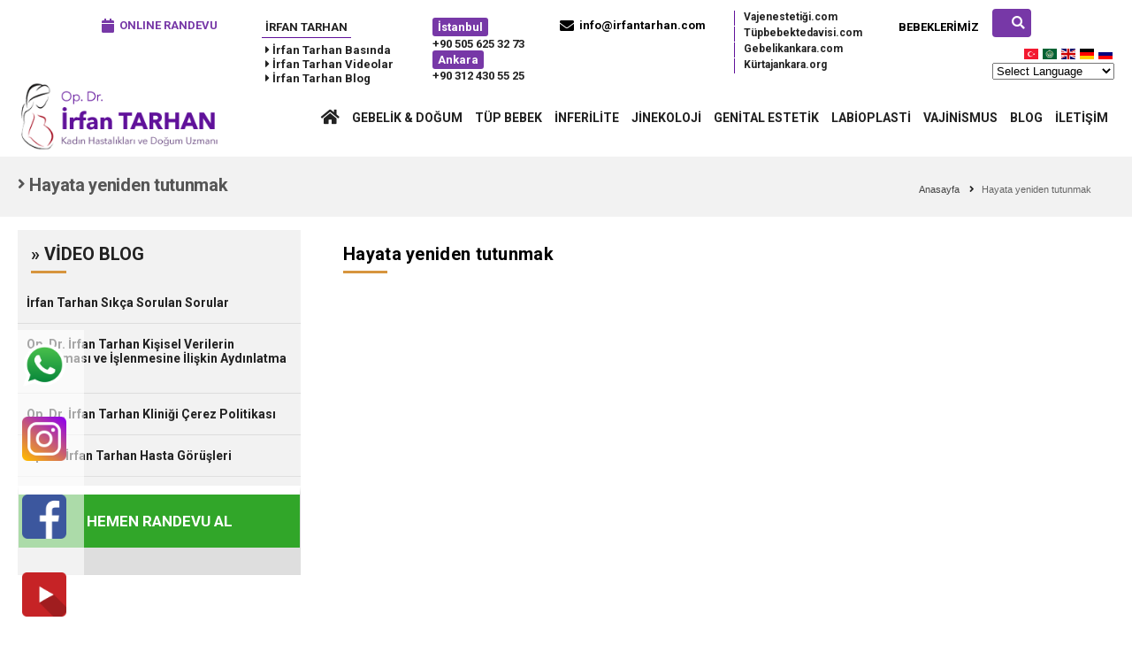

--- FILE ---
content_type: text/html; charset=UTF-8
request_url: https://www.irfantarhan.com/hayata-yeniden-tutunmak/
body_size: 15839
content:
<!DOCTYPE html>
<html lang="en" style="margin-top:0px !important;">
<head>
<meta name="viewport" content="width=device-width, initial-scale=1" />
<meta http-equiv="content-type" content="text/html; charset=utf-8" />
<meta name="author" content="irfan Tarhan" />
<meta name="robots" content="index, follow" />
<script src="https://www.irfantarhan.com/wp-content/themes/irfantarhan/js/jquery.min.js"></script>
<!-- Stylesheets & Fonts end -->
<link rel="stylesheet" href="https://www.irfantarhan.com/wp-content/themes/irfantarhan/style.css" />
<link rel="stylesheet" href="https://www.irfantarhan.com/wp-content/themes/irfantarhan/assets/css/single.css" />
<link rel="stylesheet" href="https://www.irfantarhan.com/wp-content/themes/irfantarhan/assets/css/mobila.css" />
<link rel="stylesheet" href="https://www.irfantarhan.com/wp-content/themes/irfantarhan/assets/css/owl.carousel.min.css" />
<link rel="stylesheet" href="https://www.irfantarhan.com/wp-content/themes/irfantarhan/assets/slider/swiper.min.css" />
<link rel="stylesheet" href="https://www.irfantarhan.com/wp-content/themes/irfantarhan/assets/modal/remodal.css" />
<link rel="stylesheet" href="https://www.irfantarhan.com/wp-content/themes/irfantarhan/assets/modal/remodal-default-theme.css" />
<link rel="icon" type="image/x-icon" href="https://www.irfantarhan.com/wp-content/themes/irfantarhan/favicon.ico" />
<meta name="viewport" content="width=device-width, initial-scale=1, minimum-scale=1, maximum-scale=1">
<link rel="stylesheet" href="https://www.irfantarhan.com/wp-content/themes/irfantarhan/css/all.css" />
<link href='https://fonts.googleapis.com/css?family=Raleway:400,900,800,700,600,500,300&subset=latin,latin-ext' rel='stylesheet' type='text/css'>
<link href='https://fonts.googleapis.com/css?family=Roboto+Slab:400,700,300&subset=latin,latin-ext' property="stylesheet" rel='stylesheet' type="text/css" media="all">
<!-- Google Tag Manager -->
<script>(function(w,d,s,l,i){w[l]=w[l]||[];w[l].push({'gtm.start':
            new Date().getTime(),event:'gtm.js'});var f=d.getElementsByTagName(s)[0],
        j=d.createElement(s),dl=l!='dataLayer'?'&l='+l:'';j.async=true;j.src=
        'https://www.googletagmanager.com/gtm.js?id='+i+dl;f.parentNode.insertBefore(j,f);
    })(window,document,'script','dataLayer','GTM-WX6QDCV');</script>
<!-- End Google Tag Manager -->

<!-- Google Tag Manager2 -->
<script>(function(w,d,s,l,i){w[l]=w[l]||[];w[l].push({'gtm.start':
new Date().getTime(),event:'gtm.js'});var f=d.getElementsByTagName(s)[0],
j=d.createElement(s),dl=l!='dataLayer'?'&l='+l:'';j.async=true;j.src=
'https://www.googletagmanager.com/gtm.js?id='+i+dl;f.parentNode.insertBefore(j,f);
})(window,document,'script','dataLayer','GTM-568V7KH9');</script>
<!-- End Google Tag Manager2 -->
 <!-- Google tag (gtag.js) -->
<script async src="https://www.googletagmanager.com/gtag/js?id=G-HXM8Y5ZWEV"></script>
<script>
  window.dataLayer = window.dataLayer || [];
  function gtag(){dataLayer.push(arguments);}
  gtag('js', new Date());

  gtag('config', 'G-HXM8Y5ZWEV');
</script>
<!-- Meta Pixel Code -->
<script>
!function(f,b,e,v,n,t,s)
{if(f.fbq)return;n=f.fbq=function(){n.callMethod?
n.callMethod.apply(n,arguments):n.queue.push(arguments)};
if(!f._fbq)f._fbq=n;n.push=n;n.loaded=!0;n.version='2.0';
n.queue=[];t=b.createElement(e);t.async=!0;
t.src=v;s=b.getElementsByTagName(e)[0];
s.parentNode.insertBefore(t,s)}(window, document,'script',
'https://connect.facebook.net/en_US/fbevents.js');
fbq('init', '4041547692749873');
fbq('track', 'PageView');
</script>
<noscript><img height="1" width="1" style="display:none"
src="https://www.facebook.com/tr?id=4041547692749873&ev=PageView&noscript=1"
/></noscript>
<!-- End Meta Pixel Code -->
 <meta name='robots' content='index, follow, max-image-preview:large, max-snippet:-1, max-video-preview:-1' />

	<!-- This site is optimized with the Yoast SEO Premium plugin v20.3 (Yoast SEO v26.6) - https://yoast.com/wordpress/plugins/seo/ -->
	<title>Hayata yeniden tutunmak - İrfan Tarhan</title>
	<link rel="canonical" href="https://www.irfantarhan.com/hayata-yeniden-tutunmak/" />
	<meta property="og:locale" content="tr_TR" />
	<meta property="og:type" content="article" />
	<meta property="og:title" content="Hayata yeniden tutunmak" />
	<meta property="og:url" content="https://www.irfantarhan.com/hayata-yeniden-tutunmak/" />
	<meta property="og:site_name" content="İrfan Tarhan" />
	<meta property="article:publisher" content="https://www.facebook.com/gebelikistanbul" />
	<meta property="article:author" content="https://www.facebook.com/gebelikankara" />
	<meta property="article:published_time" content="2019-05-13T13:00:34+00:00" />
	<meta property="article:modified_time" content="2020-08-22T12:23:48+00:00" />
	<meta name="author" content="Op. Dr. İrfan Tarhan" />
	<meta name="twitter:card" content="summary_large_image" />
	<meta name="twitter:label1" content="Yazan:" />
	<meta name="twitter:data1" content="Op. Dr. İrfan Tarhan" />
	<script type="application/ld+json" class="yoast-schema-graph">{"@context":"https://schema.org","@graph":[{"@type":"WebPage","@id":"https://www.irfantarhan.com/hayata-yeniden-tutunmak/","url":"https://www.irfantarhan.com/hayata-yeniden-tutunmak/","name":"Hayata yeniden tutunmak - İrfan Tarhan","isPartOf":{"@id":"https://www.irfantarhan.com/#website"},"datePublished":"2019-05-13T13:00:34+00:00","dateModified":"2020-08-22T12:23:48+00:00","author":{"@id":"https://www.irfantarhan.com/#/schema/person/518249fc6973bb3ad6d490278608c889"},"breadcrumb":{"@id":"https://www.irfantarhan.com/hayata-yeniden-tutunmak/#breadcrumb"},"inLanguage":"tr","potentialAction":[{"@type":"ReadAction","target":["https://www.irfantarhan.com/hayata-yeniden-tutunmak/"]}]},{"@type":"BreadcrumbList","@id":"https://www.irfantarhan.com/hayata-yeniden-tutunmak/#breadcrumb","itemListElement":[{"@type":"ListItem","position":1,"name":"Anasayfa","item":"https://www.irfantarhan.com/"},{"@type":"ListItem","position":2,"name":"Hayata yeniden tutunmak"}]},{"@type":"WebSite","@id":"https://www.irfantarhan.com/#website","url":"https://www.irfantarhan.com/","name":"İrfan Tarhan","description":"İstanbul Kadın Hastalıkları ve Doğum Uzmanı","potentialAction":[{"@type":"SearchAction","target":{"@type":"EntryPoint","urlTemplate":"https://www.irfantarhan.com/?s={search_term_string}"},"query-input":{"@type":"PropertyValueSpecification","valueRequired":true,"valueName":"search_term_string"}}],"inLanguage":"tr"},{"@type":"Person","@id":"https://www.irfantarhan.com/#/schema/person/518249fc6973bb3ad6d490278608c889","name":"Op. Dr. İrfan Tarhan","image":{"@type":"ImageObject","inLanguage":"tr","@id":"https://www.irfantarhan.com/#/schema/person/image/","url":"https://secure.gravatar.com/avatar/bcf044cdb58912febcbedaa0609cf634e7d1bf757ad416698e29d0cdb2a420a3?s=96&d=mm&r=g","contentUrl":"https://secure.gravatar.com/avatar/bcf044cdb58912febcbedaa0609cf634e7d1bf757ad416698e29d0cdb2a420a3?s=96&d=mm&r=g","caption":"Op. Dr. İrfan Tarhan"},"description":"1968 yılında Mersin Gülnar ilçesinde dünyaya geldim. İlkokulu Konya Akşehir, ortaokulu ise Anamur da okuduktan sonra 1981-1985 tarihleri arasında Kuleli Askeri Lisesi de okudum. 1985-1992 yıllarda Hacettepe Üniversitesi İngilizce Tıp Fakültesi üniversite yıllarım oldu 1992-1996 yıllarında Dr. Zekai Tahir Burak Kadın Hastalıkları Eğitim ve Araştırma Hastanesi’nde asistanlık eğitimi tamamlayarak 1997 Ocak ayında kadın hastalıkları ve doğum uzmanı oldum. 1997-2000 tarihleri arasında Zübeyde Hanım Doğum Evi’nde çalışırken Erzurum Mareşal Fevzi Çakmak Hastanesi’nde askerliğimi tamamladım. 2000 tarihinden beri Dr. Zekai Tahir Burak Kadın Hastalıkları Eğitim ve Araştırma Hastanesi‘nde uzman olarak görev yapmaktayım. 2000 yılından beri Mithatpaşa cad. 71/7 adresinde Muayenehane’mde hizmet vermekteyim 2000 ve 2006 doğumlu 2 tane oğlum var.","sameAs":["https://www.irfantarhan.com/","https://www.facebook.com/gebelikankara","https://www.instagram.com/drirfantarhan","https://www.youtube.com/irfantarhan"],"honorificPrefix":"Doktor","gender":"erkek","knowsAbout":["Kadın Doğum Uzmanı"],"knowsLanguage":["Türkçe"],"url":"https://www.irfantarhan.com/author/ferhat/"}]}</script>
	<!-- / Yoast SEO Premium plugin. -->


<style id='wp-img-auto-sizes-contain-inline-css' type='text/css'>
img:is([sizes=auto i],[sizes^="auto," i]){contain-intrinsic-size:3000px 1500px}
/*# sourceURL=wp-img-auto-sizes-contain-inline-css */
</style>
<style id='wp-emoji-styles-inline-css' type='text/css'>

	img.wp-smiley, img.emoji {
		display: inline !important;
		border: none !important;
		box-shadow: none !important;
		height: 1em !important;
		width: 1em !important;
		margin: 0 0.07em !important;
		vertical-align: -0.1em !important;
		background: none !important;
		padding: 0 !important;
	}
/*# sourceURL=wp-emoji-styles-inline-css */
</style>
<style id='classic-theme-styles-inline-css' type='text/css'>
/*! This file is auto-generated */
.wp-block-button__link{color:#fff;background-color:#32373c;border-radius:9999px;box-shadow:none;text-decoration:none;padding:calc(.667em + 2px) calc(1.333em + 2px);font-size:1.125em}.wp-block-file__button{background:#32373c;color:#fff;text-decoration:none}
/*# sourceURL=/wp-includes/css/classic-themes.min.css */
</style>
<link rel='stylesheet' id='megamenu-css' href='https://www.irfantarhan.com/wp-content/uploads/maxmegamenu/style.css?ver=e7cb88' type='text/css' media='all' />
<link rel='stylesheet' id='wp-pagenavi-css' href='https://www.irfantarhan.com/wp-content/plugins/wp-pagenavi/pagenavi-css.css?ver=2.70' type='text/css' media='all' />
<script type="text/javascript" src="https://www.irfantarhan.com/wp-includes/js/jquery/jquery.min.js?ver=3.7.1" id="jquery-core-js"></script>
<script type="text/javascript" src="https://www.irfantarhan.com/wp-includes/js/jquery/jquery-migrate.min.js?ver=3.4.1" id="jquery-migrate-js"></script>
<link rel='shortlink' href='https://www.irfantarhan.com/?p=1986' />
<!-- start Simple Custom CSS and JS -->
<style type="text/css">
.h5-film{
  margin-top:-10px !important;
  margin-bottom:30px !important;
}
</style>
<!-- end Simple Custom CSS and JS -->
<style type="text/css">/** Mega Menu CSS: fs **/</style>
</head>
<body lang="tr">
<script type="text/javascript">
      $(document).ready(function() {
        $('.popup-gallery').magnificPopup({
          delegate: 'a',
          type: 'image',
          tLoading: 'Loading image #%curr%...',
          mainClass: 'mfp-img-mobile',
          gallery: {
            enabled: true,
            navigateByImgClick: true,
            preload: [0,1] // Will preload 0 - before current, and 1 after the current image
          },
          image: {
            tError: '<a href="%url%">The image #%curr%</a> could not be loaded.',
            titleSrc: function(item) {
              return item.el.attr('title') + '<small>by Marsel Van Oosten</small>';
            }
          }
        });
      });
    </script>

<div class="ustAlan beyaz">
<div class="site">
	<div class="ust-bar">
	    <div class="ust-linkler">
        <style>
                .ust-bar .ust-linkler .ust-randevu{ float:left; margin-right:50px; font:600 13px Roboto,sans-serif;  margin-top:10px;}
                .ust-bar .ust-linkler .ust-randevu i{ vertical-align:middle; font-size:16px; display:inline-block; margin-right:3px; color: rgba(119,56,167,1) }
                .ust-bar .ust-linkler .ust-randevu span{ vertical-align:middle; display:inline-block; color: rgba(119,56,167,1) }
            </style>
        <div class="ust-randevu">
            <a href="https://www.irfantarhan.com/online-randevu/" id="orandevu" class="onlineRandevuTiklama" style="color:#000 !important;" title="Online Randevu"><i class="fa fa-calendar fa-lg onlineRandevuTiklama"></i> <span class="onlineRandevuTiklama">ONLINE RANDEVU</span></a>
            </div><!-- ust-randevu -->
            <div class="ust-sosyal" style="text-align: left;">
		    <a href="/irfan-tarhan" title="irfan tarhan">İrfan Tarhan</a>
            <div class="irfanYeniUst">
                <ul>
                    <li><a href="/basinda-irfan-tarhan/" title="basında irfan tarhan"><i class="fas fa-caret-right"></i> İrfan Tarhan <strong>Basında</strong></a></li>
                    <li><a href="/category/videolar/" title="irfan tarhan videolar"><i class="fas fa-caret-right"></i> İrfan Tarhan <strong>Videolar</strong></a></li>
                    <li><a href="/category/blog/" title="irfan tarhan blog"><i class="fas fa-caret-right"></i> İrfan Tarhan <strong>Blog</strong></a></li>
                    </li>
                </ul>
            </div><!-- irfanTarhan -->
            </div><!-- ust-sosyal -->
		<div class="ust-arama-ic">
			<span data-rel="indir" data-hedef=".ust-arama"><i class="fa fa-search fa-lg"></i></span>
            <p>
                <!-- GTranslate: https://gtranslate.io/ -->
                <a href="#" onclick="doGTranslate('tr|tr');return false;" title="Turkish" class="glink nturl notranslate"><img src="//www.irfantarhan.com/wp-content/plugins/gtranslate/flags/svg/tr.svg" height="16" width="16" alt="Turkish" /></a>
                <a href="#" onclick="doGTranslate('tr|ar');return false;" title="Arabic" class="glink nturl notranslate"><img src="//www.irfantarhan.com/wp-content/plugins/gtranslate/flags/svg/ar.svg" height="16" width="16" alt="Arabic" /></a>
                <a href="#" onclick="doGTranslate('tr|en');return false;" title="English" class="glink nturl notranslate"><img src="//www.irfantarhan.com/wp-content/plugins/gtranslate/flags/svg/en.svg" height="16" width="16" alt="English" /></a>
                <a href="#" onclick="doGTranslate('tr|de');return false;" title="German" class="glink nturl notranslate"><img src="//www.irfantarhan.com/wp-content/plugins/gtranslate/flags/svg/de.svg" height="16" width="16" alt="German" /></a>
                <a href="#" onclick="doGTranslate('tr|ru');return false;" title="Russian" class="glink nturl notranslate"><img src="//www.irfantarhan.com/wp-content/plugins/gtranslate/flags/svg/ru.svg" height="16" width="16" alt="Russian" /></a>
                <br /><select onchange="doGTranslate(this);" class="notranslate" id="gtranslate_selector" aria-label="Website Language Selector"><option value="">Select Language</option><option value="tr|ar">Arabic</option><option value="tr|zh-CN">Chinese (Simplified)</option><option value="tr|nl">Dutch</option><option value="tr|en">English</option><option value="tr|fr">French</option><option value="tr|de">German</option><option value="tr|it">Italian</option><option value="tr|pt">Portuguese</option><option value="tr|ru">Russian</option><option value="tr|es">Spanish</option><option value="tr|tr">Turkish</option></select>
                <style>a.glink img {margin-right:2px;}</style>
                <style>div.skiptranslate,#google_translate_element2{display:none!important;}body{top:0!important;}</style>
            <div id="google_translate_element2"></div>
            <script>function googleTranslateElementInit2() {new google.translate.TranslateElement({pageLanguage: 'tr',autoDisplay: false}, 'google_translate_element2');}if(!window.gt_translate_script){window.gt_translate_script=document.createElement('script');gt_translate_script.src='https://translate.google.com/translate_a/element.js?cb=googleTranslateElementInit2';document.body.appendChild(gt_translate_script);}</script>

            <script>
                function GTranslateGetCurrentLang() {var keyValue = document['cookie'].match('(^|;) ?googtrans=([^;]*)(;|$)');return keyValue ? keyValue[2].split('/')[2] : null;}
                function GTranslateFireEvent(element,event){try{if(document.createEventObject){var evt=document.createEventObject();element.fireEvent('on'+event,evt)}else{var evt=document.createEvent('HTMLEvents');evt.initEvent(event,true,true);element.dispatchEvent(evt)}}catch(e){}}
                function doGTranslate(lang_pair){if(lang_pair.value)lang_pair=lang_pair.value;if(lang_pair=='')return;var lang=lang_pair.split('|')[1];if(GTranslateGetCurrentLang() == null && lang == lang_pair.split('|')[0])return;if(typeof ga=='function'){ga('send', 'event', 'GTranslate', lang, location.hostname+location.pathname+location.search);}var teCombo;var sel=document.getElementsByTagName('select');for(var i=0;i<sel.length;i++)if(sel[i].className.indexOf('goog-te-combo')!=-1){teCombo=sel[i];break;}if(document.getElementById('google_translate_element2')==null||document.getElementById('google_translate_element2').innerHTML.length==0||teCombo.length==0||teCombo.innerHTML.length==0){setTimeout(function(){doGTranslate(lang_pair)},500)}else{teCombo.value=lang;GTranslateFireEvent(teCombo,'change');GTranslateFireEvent(teCombo,'change')}}
            </script>
            </p>
		</div>
         <!-- ust-arama-ic -->
         <div class="ust-bebeklerimiz">
		<a href="/bebeklerimiz" title="bebeklerimiz">Bebeklerimiz</a>
        </div>
        <div class="ust-sosyal3">
            <a href="https://www.xn--vajenestetii-nyb.com/" target="_blank" title="vajen estetiği ankara">Vajenestetiği.com</a>
            <a href="https://www.xn--tpbebektedavisi-zvb.com/" target="_blank" rel="nofollow" title="tüp bebek tedavisi ankara">Tüpbebektedavisi.com</a>
            <a href="https://www.gebelikankara.com/" target="_blank" rel="nofollow" title="gebelik ankara">Gebelikankara.com</a>
            <a href="https://www.xn--krtajankara-thb.org/" target="_blank" rel="nofollow" title="kürtaj ankara">Kürtajankara.org</a>
                <!-- irfanTarhan -->

            </div><!-- ust-sosyal -->
            <div class="ust-telefon">
                <div class="telefonbg">İstanbul <i class="fa fa-phone fa-lg isttelefon" style="display: none"></i></div>
                <span class="ist"><a href="tel:05056253273" class="isttelefon">+90 505 625 32 73</a></span>
                <div class="telefonbg">Ankara <i class="fa fa-phone fa-lg telefonTiklama" style="display: none"></i></div>
                <span class="ank"><a href="tel:03124305525" class="telefonTiklama">+90 312 430 55 25</a></span>
            </div><!-- ust-telefon -->
        <div class="ust-mail">
        <a href="/cdn-cgi/l/email-protection#12327b7c747d527b6074737c6673607a737c3c717d7f" style="color:#000 !important;" title="email: info@irfantarhan.com"><i class="fa fa-envelope fa-lg"></i> <span><span class="__cf_email__" data-cfemail="d1b8bfb7be91b8a3b7b0bfa5b0a3b9b0bfffb2bebc">[email&#160;protected]</span></span></a>
        </div><!-- ust-mail -->
		<div class="ust-arama">
			<form method="post" action="https://www.irfantarhan.com">
			<div class="aramaIn"><input type="text" name="s" placeholder="Site İçi Arama" /></div>
			<div class="aramaBu"><button type="submit" name="search">ARA</div>
			</form>
		</div><!-- ust-arama -->
        </div><!-- ust-linkler -->
        <div class="t"></div>

    </div><!-- ust-bar -->
</div><!-- site -->
<div class="ust-alan notakip duzstyle">
<div class="site">
		<div class="solkat" data-rel="indir" data-hedef=".mobilMenu" ><a  class="gizle-ma"><i class="fa fa-bars  fa-lg"></i> </a></div>
		<div class="ust-logo">
			<div class="logo">
				<a href="/" title="irfan tarhan"><img src="https://www.irfantarhan.com/wp-content/themes/irfantarhan/assets/images/logo.png" width="290" height="" alt="Op. Dr. İrfan Tarhan" title="Op. Dr. İrfan Tarhan" /></a>
			</div><!-- logo -->
		</div><!-- ust-logo -->
<div class="ust-menu-ilk">
<div class="ust-menu">
<div class="ust-menu-ic">

	<div class="ust-arama-pen">
		<div class="ust-arama-ic">
			<span data-rel="indir" data-hedef=".ust-arama"><i class="fa fa-search fa-lg"></i></span>
		</div><!-- ust-arama-ic -->
		<div class="ust-arama">
			<form method="post" action="#">
			<div class="aramaIn"><input type="text" name="s" placeholder="Site İçi Arama" /></div>
			<div class="aramaBu"><button type="submit" name="search">ARA</div>
			</form>
		</div><!-- ust-arama -->
	</div><!-- ust-arama-pen -->
    <ul>
    <li><a href="/" title="irfan tarhan anasayfa"><i class="fa fa-home fa-lg"></i></a></li>
    <li><a href="/gebelik-ankara" title="gebelik İstanbul">Gebelik &amp; Doğum</a>
        <ul class="kisaAc">
            <li><a href="/gebelik-planlandiginda-2" title="gebelik planlandığında"><i
                        class="fa fa-angle-right"></i> Gebelik Planlandığında</a></li>
            <li><a href="/gebelik-belirtileri-erken-gebelik-bulgulari/" title="gebelik belirtileri"><i
                        class="fa fa-angle-right"></i> Gebelik Belirtileri</a></li>
            <li><a href="/gestasyonel-yas/" title="bebek gelişimi"><i
                        class="fa fa-angle-right"></i> Bebek Gelişimi</a></li>
            <li><a href="/gebelikte-muayene/" title="sağlıklı gebelik"><i
                        class="fa fa-angle-right"></i> Sağlıklı Gebelik</a></li>
            <li><a href="/gebelikte-bas-agrisi/" title="gebelikte şikayet"><i
                        class="fa fa-angle-right"></i> Gebelikte Şikayet</a></li>
            <li><a href="/temel-testler/" title="gebelik testleri"><i
                        class="fa fa-angle-right"></i> Gebelik Testleri</a></li>
            <li><a href="/yiyecek-ve-icecekler/" title="gebelikte güvenli mi"><i
                        class="fa fa-angle-right"></i> Gebelikte Güvenli mi ?</a></li>
            <li><a href="/hamilelikte-korona-virus-corona/" title="Hamilelikte Korona Virüs (Covid-19) Enfeksiyonu"><i
                            class="fa fa-angle-right"></i> Hamilelikte Korona Virüs (Covid-19) Enfeksiyonu</a></li>
            <li><a href="/dogum/" title="doğum"><i class="fa fa-angle-right"></i> Doğum</a></li>
            <li><a href="/cogul-gebelik-nasil-olur/" title="ikiz gebelik"><i
                        class="fa fa-angle-right"></i> İkiz Gebelik</a></li>
            <li><a href="/bakteriyel-vajinozis-ve-gebelik/" title="riskli gebelik"><i
                        class="fa fa-angle-right"></i> Riskli Gebelik</a></li>
            <li><a href="/4-boyutlu-ultrason-ankara-istanbul/" title="riskli gebelik"><i
                            class="fa fa-angle-right"></i> 4 Boyutlu Ultrason</a></li>
        </ul>
    </li>
    <li><a href="/tup-bebek-ankara/" title="Tüp Bebek Tedavisi İstanbul">Tüp Bebek</a>
        <ul class="trans kisaAc">
            <li><a href="/tup-bebek-ankara/" title="Tüp Bebek Tedavisi İstanbul"><i class="fa fa-angle-right"></i> Tüp Bebek Tedavisi İstanbul</a></li>
            <li><a href="/yumurta-catlatma-ignesi/" title="Yumurta Çatlatma İğnesi"><i class="fa fa-angle-right"></i> Yumurta Çatlatma İğnesi</a></li>
            <li><a href="/ovulasyon-induksiyonu-yumurtaliklarin-uyarilmasi/" title="Ovülasyon indüksiyonu"><i class="fa fa-angle-right"></i> Ovülasyon indüksiyonu</a></li>
            <li><a href="/ovarian-hiperstimulasyon-sendromu-ohss/" title="Ovarian Hiperstimülasyon Sendromu (OHSS)"><i class="fa fa-angle-right"></i> Ovarian Hiperstimülasyon Sendromu (OHSS)</a></li>
        </ul>
    </li>
    <li><a href="/infertilite/" title="İnferilite">İnferilite</a></li>
    <li><a href="/jinekoloji/" title="Jinekoloji">Jinekoloji</a>
        <ul class="trans kisaAc">
            <li><a href="/stres-inkontinans/" title="Stres inkontinans"><i
                            class="fa fa-angle-right"></i> Stres inkontinans (İdrar Kaçırma)</a></li>
            <li><a href="/pelvik-muayene/" title="Pelvik Muayene"><i
                        class="fa fa-angle-right"></i> Pelvik Muayene</a></li>
            <li><a href="/miyom-nedir-tedavisi-ve-belirtileri/"
                   title="Myom"><i class="fa fa-angle-right"></i> Miyom nedir? Tedavisi ve Belirtileri</a></li>
            <li><a href="/endometriozis-nedir/" title="Endometriozis Nedir"><i
                        class="fa fa-angle-right"></i> Endometriozis Nedir?</a>
            </li>
            <li><a href="/cikolata-kisti-endometrioma-nedir/" title="Çikolata Kisti Nedir"><i
                            class="fa fa-angle-right"></i> Çikolata Kisti Nedir?</a>
            </li>
            <li><a href="/basit-kistler-ve-tumorler/" Yumurtalık Kistleri><i
                        class="fa fa-angle-right"></i> Yumurtalık Kistleri</a></li>
            <li><a href="/polikistik-over-sendromu-pcos/"
                   title="Polikistik Over Sendromu (PCOS)"><i class="fa fa-angle-right"></i>
                    Polikistik Over Sendromu (PCOS)</a></li>
            <li><a href="/hemorajik-kist-nedir-nedenleri-nelerdir-nasil-tedavi-edilir/"
                   title="Hemorajik Kist Nedir"><i class="fa fa-angle-right"></i>
                    Hemorajik Kist Nedir, Nedenleri Nelerdir, Nasıl Tedavi Edilir?</a></li>
            <li><a href="/adet-agrisi-adet-duzensizligi-ve-adet-oncesi-sorunlar/" title="Adet Düzensizlikleri"><i
                        class="fa fa-angle-right"></i> Adet Düzensizlikleri</a></li>
            <li><a href="/kronik-pelvik-agri/" title="Kronik Pelvik Ağrı"><i
                        class="fa fa-angle-right"></i> Kronik Pelvik Ağrı</a></li>
            <li><a href="/enfeksiyon/" title="Enfeksiyon"><i class="fa fa-angle-right"></i>
                    Enfeksiyon</a></li>
            <li><a href="/rahim-filmi-hsg/" title="Rahim Filmi (HSG)"><i class="fa fa-angle-right"></i>
                    Rahim Filmi (HSG)</a></li>
            <li><a href="/laparoskopi-kapali-ameliyat/" title="Jinekolojik Ameliyatlar"><i
                        class="fa fa-angle-right"></i> Jinekolojik Ameliyatlar</a></li>
        </ul>
    </li>
    <li><a href="/genital-estetik-ankara/" title="Genital Estetik">Genital Estetik</a>
        <ul class="trans kisaAc">
            <li><a href="/genital-estetik-ankara/" title="Vajen Estetiği"><i class="fa fa-angle-right"></i> Genital Estetik Nedir?</a></li>
            <li><a href="/buyuk-dudak-estetigi-majoraplasti/" title="Büyük Dudak Estetiği (Majoraplasti)"><i class="fa fa-angle-right"></i> Büyük Dudak Estetiği (Majoraplasti)</a></li>
            <li><a href="/vajinoplasti/" title="Vajinoplasti"><i class="fa fa-angle-right"></i> Vajinoplasti</a></li>
            <li><a href="/monsplasti/" title="Monsplasti"><i class="fa fa-angle-right"></i> Monsplasti</a></li>
            <li><a href="/perineoplasti-perine-estetigi/" title="Perineoplasti Perine Estetiği"><i class="fa fa-angle-right"></i> Perineoplasti (Perine Estetiği)</a></li>
            <li><a href="/klitoris-estetigi-klitoral-hudektomi/" title="Klitoris Estetiği (Klitoral Hudektomi)"><i class="fa fa-angle-right"></i> Klitoris Estetiği (Klitoral Hudektomi)</a></li>
            <li><a href="/g-shot-g-noktasi-buyutme/" title="G Noktası Büyütülmesi"><i class="fa fa-angle-right"></i> G Shot (G Noktası Büyütme)</a></li>
            <li><a href="/orgazm-asisi-q-shot-nedir/" title="Orgazm aşısı (Q Shot)"><i class="fa fa-angle-right"></i> Orgazm Aşısı (Q Shot)</a></li>
            <li><a href="/vajen-estetiginde-beklentiler-ve-cinsel-fonksiyon/" title="Beklentiler ve Cinsel Fonksiyon"><i class="fa fa-angle-right"></i> Beklentiler ve Cinsel Fonksiyon</a></li>
            <li><a href="/vajen-estetiginde-komplikasyonlar/" title="Vajen Estetiğinde Komplikasyonlar"><i class="fa fa-angle-right"></i> Vajen Estetiğinde Komplikasyonlar</a></li>
            <li><a href="/vajinal-beyazlatma/" title="Vajinal Beyazlatma"><i class="fa fa-angle-right"></i> Vajinal Beyazlatma</a></li>
            <li><a href="/lazer-ve-radyofrekans-ile-vajen-estetigi/" title="Lazer ve Radyofrekans ile Vajen Estetiği"><i class="fa fa-angle-right"></i> Lazer ve Radyofrekans ile Vajen Estetiği</a></li>
            <li><a href="/vajinal-kuruluk-nedenleri-belirtileri-ve-tedavisi/" title="Vajinal Kuruluk Tedavisi"><i class="fa fa-angle-right"></i> Vajinal Kuruluk Tedavisi</a></li>
        </ul>
    </li>
    <li><a href="/labioplasti/" title="Labioplasti">Labioplasti</a></li>
    <li><a href="/vajinismus/">Vajinismus</a>
        <ul class="trans kisaAc">
            <li><a href="/vajinismus-ankara/" title="Vajinismus İstanbul"><i
                            class="fa fa-angle-right"></i> Vajinismus Tedavisi</a></li>
            <li><a href="/vajinismus-belirtileri/" title="Vajinismus Belirtileri"><i
                        class="fa fa-angle-right"></i> Vajinismus Belirtileri</a></li>
            <li><a href="/ilk-gecede-agri-ve-kanama/" title="İlk Gecede Ağrı ve Kanama"><i
                        class="fa fa-angle-right"></i> İlk Gecede Ağrı ve Kanama</a></li>
            <li><a href="/vajinismus-nedenleri/" title="Vajinismus Nedenleri"><i
                        class="fa fa-angle-right"></i> Vajinismus Nedenleri</a></li>
            <li><a href="/vajinismus-tedavisinin-asamalari/" title="Vajinismus Tedavisinin Aşamaları"><i
                        class="fa fa-angle-right"></i> Vajinismus Tedavisinin Aşamaları</a></li>
        </ul>
    </li>
    <li><a href="/category/blog/" title="irfan tarhan blog">Blog</a></li>
    <li><a href="/iletisim/" title="irfan tarhan iletişim">İletişim</a></li>
</ul>
		<div class="t"></div>
    <div class="t"></div>

	
</div><!-- ust-menu-ic -->
</div><!-- ust-menu -->
</div><!-- ust-menu-ilk -->
    <div class="sagara" data-rel="indir" data-hedef=".mobilArama2">
        <a class="gizle-ma2" style="float: left;position: relative;right: 52px;">
            <i class="fa fa-phone fa-lg"></i>
        </a>
    </div>
	<div class="sagara" data-rel="indir" data-hedef=".mobilArama" ><a class="gizle-ma"><i class="fa fa-search  fa-lg"></i></a></div>
	
<div class="t"></div>
</div><!-- ust-alan -->
</div>
<div class="t"></div>
<div class="sayfaAlani">
				<div class="sayfaBar" style="background-image:url(https://www.irfantarhan.com/wp-content/themes/irfantarhan/depo/sayfaresim/)">
			<div class="site">
				<h3><i class="fa fa-angle-right fa-lg"></i> Hayata yeniden tutunmak</h3>
				<div id="sayfaLinkAlt">
					<a href="/" title="Anasayfa">Anasayfa</a><i class="fa fa-angle-right fa-lg"></i>
					<span id="son" title="İrfan Tarhan">Hayata yeniden tutunmak</span>
				</div><!-- sayfa_link -->
			</div><!-- site -->
		</div><!-- sayfaBar -->
	<style>.sayfaSol ul li a.aktif{ color: #fff !important; }
			.sayfaSol ul li:hover a.aktif{ color: #222 !important; }</style>
	<div class="site">
	<button type="button" data-rel="indir" data-hedef=".sayfaSol" class="buton buton-gri toggleMenu"><i class="fa fa-bars fa-lg"></i> DİĞER</button>
	<div class="sayfaSol">
		<strong>
			&raquo; VİDEO BLOG		</strong>

				
		<script data-cfasync="false" src="/cdn-cgi/scripts/5c5dd728/cloudflare-static/email-decode.min.js"></script><script src="https://ajax.googleapis.com/ajax/libs/jquery/1.9.1/jquery.min.js"></script>
		<script>
			$(document).ready(function(){
		 $(".menu-gebelik-dogum-container ul li ul").hide();
				});
		</script>
			<script>
    $(document).ready(function(){
		var selClass = 'aktif';
		
         //   $(".menu-gebelik-dogum-container ul li ul").hide();
		 $(".menu-gebelik-dogum-container ul li a").click(function(){
			 $(".menu-gebelik-dogum-container ul li ul").hide();
            //$(".menu-gebelik-dogum-container ul li ul:parent").show();
			 $(this).next().css('display','block');
			// $(this).addClass(selClass);
        });
	
    });
</script>
		
<div class="menu"><ul>
<li class="page_item page-item-800"><a href="https://www.irfantarhan.com/irfan-tarhan-sikca-sorulan-sorular/">İrfan Tarhan Sıkça Sorulan Sorular</a></li>
<li class="page_item page-item-5150"><a href="https://www.irfantarhan.com/op-dr-irfan-tarhan-kisisel-verilerin-korunmasi-ve-islenmesine-iliskin-aydinlatma-metni/">Op. Dr. İrfan Tarhan Kişisel Verilerin Korunması ve İşlenmesine İlişkin Aydınlatma Metni</a></li>
<li class="page_item page-item-5152"><a href="https://www.irfantarhan.com/op-dr-irfan-tarhan-klinigi-cerez-politikasi/">Op. Dr. İrfan Tarhan Kliniği Çerez Politikası</a></li>
<li class="page_item page-item-1665"><a href="https://www.irfantarhan.com/op-dr-irfan-tarhan-hasta-gorusleri/">Op.Dr. İrfan Tarhan Hasta Görüşleri</a></li>
</ul></div>

		<!--
		<ul>
			<li><a href="#" class="aktif"><i class="fa fa-angle-right fa-lg"></i> İrfan TARHAN</a></li>
			<li><a href="#" id="noredi"><i class="fa fa-angle-right fa-lg"></i> İrfan Tarhan Basında</a>
			</li>
			<li><a href="http://www.irfantarhan.com//irfan-tarhan-videolar.html" id="noredi"><i class="fa fa-angle-right fa-lg"></i> İrfan Tarhan Videolar</a>
			</li>
		</ul>
		-->
        <div class="solRandevu">
            <h3><a href="/online-randevu/">HEMEN RANDEVU AL</a></h3>
                    </div>
	</div><!-- sayfaSol -->
	<div class="sayfaSag">
	<style>
	.videoWrapper {
    position: relative;
    padding-bottom: 56.25%; /* 16:9 */
    padding-top: 25px;
    height: 0;
}
.videoWrapper iframe {
    position: absolute;
    top: 0;
    left: 0;
    width: 100%;
    height: 100%;
}
</style>
		<div class="sayfaIcerik">		
		<h1>Hayata yeniden tutunmak</h1>
        <div class="videoWrapper">
        		</div>
        <div></div>
                
        		</div>
			
		</div><!-- sayfaIcerik -->
        <div class="post-tags">
                    </div>
		 				<div class="t"></div>
	</div>
	
	</div><!-- site -->
	<div class="t"></div>

	
	<div class="t"></div>

</div><!-- sayfaAlani -->

<div class="remodal onlineRandevuTiklama" data-remodal-id="randevual" role="dialog" aria-labelledby="modal1Title" aria-describedby="modal1Desc">
    <button data-remodal-action="close" class="remodal-close" aria-label="Close"></button>
    <div>
        <h2 id="modal1Title">Randevu Al</h2>
        <hr />
        <p id="modal1Desc">
        <p>Randevu talebini gönderdikten sonra en kısa zamanda sizlere belirtmiş olduğunuz telefon numarasından dönüş sağlanacaktır.</p>
        <head>
    <script>
        $(document).ready(function () {
            $("#adsoyad").keypress(function (evt) {
                var charCode = (evt.which) ? evt.which : event.keyCode
                //Bu şartımız ile harf girildiği takdirde true olarak geri dönüş sağlıyoruz.
                //Türkçe karakter desteği için ascii kod şartları aşağıya eklenmiştir.
                if (((charCode <= 93 && charCode >= 65) || (charCode <= 122 && charCode >= 97) || charCode == 8) || charCode == 350 || charCode == 351 || charCode == 304 || charCode == 286 || charCode == 287 || charCode == 231 || charCode == 199 || charCode == 305 || charCode == 214 || charCode == 246 || charCode == 220
                    || charCode == 252 || charCode == 32 || charCode == 32) {
                    return true;
                }
                return false;
            });
        });
    </script>
</head>
        <form id="contactForm" class="Onlineradevuform" action="" method="POST">
            <div class="form-row">
                <div class="form-group">
                    <label>Adınız Soyadınız..</label>
                    <input type="text" value="" data-msg-required="lütfen adınızı yazınız" class="form-control" name="adsoyad" id="adsoyad" required>
                </div>
                <div class="form-group" style="margin-bottom: 20px;">
                    <label>Telefonunuz</label>
                    <input type="text" value="" data-msg-required="lütfen telefonunuzu yazınız" class="form-control" name="mail" id="mail" required>
                </div>
            </div>
            <div class="form-row">
                <div class="form-group col">
                    <input type="submit" name="online_randevuonay" value="Randevuyu Gönder" class="btn btn-primary btn-lg">
                </div>
            </div>
        </form>
            </p><!-- modal1Desc -->
    </div>
</div>
<div class="remodal remodalt" data-remodal-id="proje-teklifi-al-bekleme" role="dialog" aria-labelledby="modal1Title" aria-describedby="modal1Desc">
    <button data-remodal-action="close" class="remodal-close" aria-label="Close"></button>
    <div>
        <p id="modal1Desc">
        <div style="text-align:center; padding:20px">
            <p>İşleminiz devam etmektedir.</p>
            <i class="fa fa-spinner fa-spin fa-3x fa-fw"></i>
            <span class="sr-only">Lütfen Bekleyiniz...</span>
            <p>Lütfen Bekleyiniz</p>
        </div>
        </p>
    </div>
</div>
<div class="clear"></div>
<div class="footer fade" style="opacity: inherit;">
    <div class="site">
        <div class="foP">
            <h4>Op. Dr. İrfan Tarhan</h4>
            <ul>
                <li><a href="/gebelik-ankara" title="Gebelik ve Doğum">Gebelik &amp; Doğum</a></li>
                <li><a href="/gebelikte-bas-agrisi" title="Gebelikte Şikayet">Gebelikte Şikayet</a></li>
                <li><a href="/jinekoloji/" title="Jinekoloji">Jinekoloji</a></li>
                <li><a href="/menopoz/" title="Menopoz">Menopoz</a></li>
                <li><a href="/tup-bebek-ankara/" title="Tüp Bebek">Tüp Bebek</a></li>
                <li><a href="/infertilite/" title="İnferilite">İnferilite</a></li>
                <li><a href="/kurtaj_ankara/" title="Kürtaj İstanbul">Kürtaj</a></li>
                <li><a href="/vajinismus-ankara/" title="Vajinismus">Vajinismus</a></li>
                <li><a href="/kizlik-zari-ankara/" title="Kızlık Zarı istanbul">Kızlık Zarı</a></li>
                <li><a href="/genital-estetik-ankara/" title="Vajinal Yenilenme">Vajinal Yenilenme</a></li>
                <li><a href="/labioplasti/" title="Labioplasti">Labioplasti</a></li>
                <li><a href="/vajinal-kuruluk-nedenleri-belirtileri-ve-tedavisi/" title="Vajinal Kuruluk Tedavisi">Vajinal Kuruluk Tedavisi</a></li>
                <li><a href="/stres-inkontinans/" title="Stres inkontinans">Stres inkontinans</a></li>
                <li><a href="/onkoloji/" title="Onkoloji">Onkoloji</a></li>
                <li><a href="/gonere-bel-soguklugu-nedir/" title="Gonere: Bel Soğukluğu Nedir">Gonere: Bel Soğukluğu Nedir</a></li>
                <li><a href="https://www.irfantarhan.com/online-randevu" title="irfan tarhan Randevu">Randevu Al</a></li>
                <li><a href="/category/blog/" title="irfan tarhan blog">Blog</a></li>
            </ul>
        </div><!-- foP -->

        <div class="foP">
            <h4>Hesaplama Araçları</h4>
            <ul>
                <li><a href="/gebelik-haftasi-hesaplama/" title="Gebelik Haftası Hesaplama">Gebelik Hesaplama</a></li>
                <li><a href="/ovulasyon-hesaplama/" title="Ovulasyon Hesaplama">Ovulasyon Hesaplama</a></li>
                <li><a href="/vucut-kitle-indeksi-hesaplama/" title="Vücut Kitle İndeksi Hesaplama">Vücut Kitle İndeksi Hesaplama</a></li>
            </ul>
            <p class="aciklama">Bu sitedeki içerik bilgilendirme amaçlı olup tanı ve tedavinin mutlaka bir doktor tarafından yapılması gerekir. Bu bilgiler hastalıkların tanı ve tedavisinde kullanılmamalıdır. Tanı ve tedavide doktorun kişisel bilgi, deneyim ve yeteneği en önemli faktördür. Copyright © 2000 İrfan Tarhan Tüm Hakları Saklıdır.</p>
        </div>
        <div class="foP">
            <h4>İletişim</h4>
            <ul>
                <li><a href="tel:905424237981" class="telefonTikla" style="color:white">Gsm: +90 542 423 79 81</a></li>
                <li><a style="color:white">Medistate Çekmeköy Hastanesi</a></li>
                <li><a style="color:white">Merkez Mahallesi Erenler Caddesi No:16 Daire: 4B Çekmeköy İstanbul</a></li>
                <li><a href="https://www.youtube.com/irfantarhan" target="_blank" title="irfan tarhan youtube videoları" style="color:white" rel="nofollow">Youtube Videoları</a></li>
                <li><a href="/category/videolar/" title="Sosyal Medya videoları" style="color:white">Sosyal Medya Videoları</a></li>
            </ul>
            <div class="feradworks"><a href="https://www.ferhatyigit.com/" target="_blank"><img src="https://www.irfantarhan.com/wp-content/themes/irfantarhan/images/feradworks.svg" alt="feradworks"></a></div>
            <div class="footerLogo" style="display: none">
                <img src="https://www.irfantarhan.com/wp-content/themes/irfantarhan/assets/images/logo_m.png" alt="Op. Dr. İrfan Tarhan" title="Op. Dr. İrfan Tarhan" />
            </div>

        </div>
        <div class="songuncelleme">İrfan Tarhan - Son Güncellenme Tarihi: 03.01.2026</div>

        <div id="mobile-footer-cta-buttons" style="display: none">
            <div class="container">
                <div class="row">
                    <div class="col-6">
                        <a href="https://api.whatsapp.com/send?phone=905424237981"
                            class="buttonx button-whatsapp d-flex align-items-center justify-content-center whatsappTikla"
                            data-wpel-link="external" target="_self"
                            rel="nofollow external noopener noreferrer sponsored ugc"> <img
                                alt="whatsapp" width="32" height="32"
                                nitro-lazy-src="https://www.irfantarhan.com/wp-content/themes/irfantarhan/images/whatsapp.svg"
                                class=" ls-is-cached lazyloaded" nitro-lazy-empty="" id="ODI1OjE3Ng==-1"
                                src="https://www.irfantarhan.com/wp-content/themes/irfantarhan/images/whatsapp.svg">
                            <span class="text whatsappTikla">WhatsApp</span>
                        </a>
                    </div>
                    <div class="col-6">
                        <a href="tel:05424237981" class="buttonx button-call d-flex align-items-center justify-content-center isttelefon"
                            data-wpel-link="internal"> <img alt="phone-footer" width="25" height="23"
                                nitro-lazy-src="https://www.irfantarhan.com/wp-content/themes/irfantarhan/images/phone-footer.svg"
                                class=" lazyloaded" nitro-lazy-empty=""
                                id="ODMzOjE4NA==-1"
                                src="https://www.irfantarhan.com/wp-content/themes/irfantarhan/images/phone-footer.svg">
                            <span class="text isttelefon">İstanbul</span>
                        </a>
                        <a href="tel:05424237981" class="buttonx button-call d-flex align-items-center justify-content-center telefonTikla"
                            data-wpel-link="internal"> <img alt="phone-footer" width="25" height="23"
                                nitro-lazy-src="https://www.irfantarhan.com/wp-content/themes/irfantarhan/images/phone-footer.svg"
                                class=" lazyloaded" nitro-lazy-empty=""
                                id="ODMzOjE4NA==-1"
                                src="https://www.irfantarhan.com/wp-content/themes/irfantarhan/images/phone-footer.svg">
                            <span class="text telefonTikla">İstanbul</span>
                        </a>
                    </div>
                </div>
            </div>
        </div>

        <!-- footerBilgi -->

        <!-- footerBilgi -->
        <div class="clear"></div>
    </div><!-- site -->
    <div class="clear"></div>
</div><!-- footer -->


<div class="mobilMenu">
    <div class="mobilMenu-ust">
        <a href="/online-randevu/" id="randevual" class="onlineRandevuTiklama"><i class="fa fa-user-o fa-lg onlineRandevuTiklama"></i> Randevu Al</a>
        <a href="tel:05424237981" class="telefonTikla"><i class="fa fa-phone fa-lg telefonTikla"></i> İstanbul</a>
    </div><!-- mobilUst-o -->
    <div class="sosyalMedya">
        <a href="https://www.instagram.com/drirfantarhan/" title="irfan tarhan instagram" rel="nofollow"><i class="fab fa-instagram fa-lg"></i></a>
        <a href="https://www.youtube.com/irfantarhan" title="irfan tarhan youtube" rel="nofollow"><i class="fab fa-youtube-square fa-lg"></i></a>
        <a href="https://www.facebook.com/gebelikistanbul" title="irfan tarhan facebook" rel="nofollow"><i class="fab fa-facebook-square fa-lg"></i></a>
    </div>
    <div class="mobilMenu-orta">
        <ul>
            <li>

                <div style="display: flex;">
                    <a href="/"><i class="fa fa-home fa-lg"></i></a>
                    <!-- GTranslate: https://gtranslate.io/ -->
                    <a href="#" onclick="doGTranslate('tr|tr');return false;" title="Turkish" class="glink nturl notranslate"><img src="//www.irfantarhan.com/wp-content/plugins/gtranslate/flags/svg/tr.svg" height="16" width="16" alt="Turkish" /></a>
                    <a href="#" onclick="doGTranslate('tr|ar');return false;" title="Arabic" class="glink nturl notranslate"><img src="//www.irfantarhan.com/wp-content/plugins/gtranslate/flags/svg/ar.svg" height="16" width="16" alt="Arabic" /></a>
                    <a href="#" onclick="doGTranslate('tr|en');return false;" title="English" class="glink nturl notranslate"><img src="//www.irfantarhan.com/wp-content/plugins/gtranslate/flags/svg/en.svg" height="16" width="16" alt="English" /></a>
                    <a href="#" onclick="doGTranslate('tr|de');return false;" title="German" class="glink nturl notranslate"><img src="//www.irfantarhan.com/wp-content/plugins/gtranslate/flags/svg/de.svg" height="16" width="16" alt="German" /></a>
                    <a href="#" onclick="doGTranslate('tr|ru');return false;" title="Russian" class="glink nturl notranslate"><img src="//www.irfantarhan.com/wp-content/plugins/gtranslate/flags/svg/ru.svg" height="16" width="16" alt="Russian" /></a>
                    <style>
                        a.glink img {
                            margin-right: 2px;
                        }
                    </style>
                    <style>
                        #goog-gt-tt {
                            display: none !important;
                        }

                        .goog-te-banner-frame {
                            display: none !important;
                        }

                        .goog-te-menu-value:hover {
                            text-decoration: none !important;
                        }

                        .goog-text-highlight {
                            background-color: transparent !important;
                            box-shadow: none !important;
                        }

                        body {
                            top: 0 !important;
                        }

                        #google_translate_element2 {
                            display: none !important;
                        }
                    </style>
                    <div id="google_translate_element2"></div>
                    <script>
                        function googleTranslateElementInit2() {
                            new google.translate.TranslateElement({
                                pageLanguage: 'tr',
                                autoDisplay: false
                            }, 'google_translate_element2');
                        }
                        if (!window.gt_translate_script) {
                            window.gt_translate_script = document.createElement('script');
                            gt_translate_script.src = 'https://translate.google.com/translate_a/element.js?cb=googleTranslateElementInit2';
                            document.body.appendChild(gt_translate_script);
                        }
                    </script>

                    <script>
                        function GTranslateGetCurrentLang() {
                            var keyValue = document['cookie'].match('(^|;) ?googtrans=([^;]*)(;|$)');
                            return keyValue ? keyValue[2].split('/')[2] : null;
                        }

                        function GTranslateFireEvent(element, event) {
                            try {
                                if (document.createEventObject) {
                                    var evt = document.createEventObject();
                                    element.fireEvent('on' + event, evt)
                                } else {
                                    var evt = document.createEvent('HTMLEvents');
                                    evt.initEvent(event, true, true);
                                    element.dispatchEvent(evt)
                                }
                            } catch (e) {}
                        }

                        function doGTranslate(lang_pair) {
                            if (lang_pair.value) lang_pair = lang_pair.value;
                            if (lang_pair == '') return;
                            var lang = lang_pair.split('|')[1];
                            if (GTranslateGetCurrentLang() == null && lang == lang_pair.split('|')[0]) return;
                            if (typeof ga == 'function') {
                                ga('send', 'event', 'GTranslate', lang, location.hostname + location.pathname + location.search);
                            }
                            var teCombo;
                            var sel = document.getElementsByTagName('select');
                            for (var i = 0; i < sel.length; i++)
                                if (sel[i].className.indexOf('goog-te-combo') != -1) {
                                    teCombo = sel[i];
                                    break;
                                } if (document.getElementById('google_translate_element2') == null || document.getElementById('google_translate_element2').innerHTML.length == 0 || teCombo.length == 0 || teCombo.innerHTML.length == 0) {
                                setTimeout(function() {
                                    doGTranslate(lang_pair)
                                }, 500)
                            } else {
                                teCombo.value = lang;
                                GTranslateFireEvent(teCombo, 'change');
                                GTranslateFireEvent(teCombo, 'change')
                            }
                        }
                    </script>
                </div>
            </li>
            <li><a href="/genital-estetik-ankara/" data-rel="indir_m" data-hedef="#mobilMenucvaj" onclick="return false;" title="Genital Estetik">Genital Estetik</a>
                <div class="mobilMenu-diger" id="mobilMenucvaj">
                    <ul id="mobilMenuAlt" class="trans">
                        <li><a href="/genital-estetik-ankara/" title="Vajen Estetiği"><i class="fa fa-angle-right"></i> Genital Estetik Nedir?</a></li>
                        <li><a href="/buyuk-dudak-estetigi-majoraplasti/" title="Büyük Dudak Estetiği (Majoraplasti)"><i class="fa fa-angle-right"></i> Büyük Dudak Estetiği (Majoraplasti)</a></li>
                        <li><a href="/vajinoplasti/" title="Vajinoplasti"><i class="fa fa-angle-right"></i> Vajinoplasti</a></li>
                        <li><a href="/monsplasti/" title="Monsplasti"><i class="fa fa-angle-right"></i> Monsplasti</a></li>
                        <li><a href="/perineoplasti-ve-posterior-forset-onarimi/" title="Perineoplasti ve Posterior Forşet Onarımı"><i class="fa fa-angle-right"></i> Perineoplasti ve Posterior Forşet Onarımı</a></li>
                        <li><a href="/klitoris-derisi-prepium-kucultulmesi/" title="Klitoris Derisi (Prepium) Küçültülmesi"><i class="fa fa-angle-right"></i> Klitoris Derisi (Prepium) Küçültülmesi</a></li>
                        <li><a href="/g-shot-g-noktasi-buyutme/" title="G Noktası Büyütülmesi"><i class="fa fa-angle-right"></i> G Shot (G Noktası Büyütme)</a></li>
                        <li><a href="/orgazm-asisi-q-shot-nedir/" title="Orgazm aşısı (Q Shot)"><i class="fa fa-angle-right"></i> Orgazm Aşısı (Q Shot)</a></li>
                        <li><a href="/vajen-estetiginde-beklentiler-ve-cinsel-fonksiyon/" title="Beklentiler ve Cinsel Fonksiyon"><i class="fa fa-angle-right"></i> Beklentiler ve Cinsel Fonksiyon</a></li>
                        <li><a href="/vajen-estetiginde-komplikasyonlar/" title="Vajen Estetiğinde Komplikasyonlar"><i class="fa fa-angle-right"></i> Vajen Estetiğinde Komplikasyonlar</a></li>
                        <li><a href="/vajinal-beyazlatma/" title="Vajinal Beyazlatma"><i class="fa fa-angle-right"></i> Vajinal Beyazlatma</a></li>
                        <li><a href="/vajinal-kuruluk-nedenleri-belirtileri-ve-tedavisi/" title="Vajinal Kuruluk Tedavisi"><i class="fa fa-angle-right"></i> Vajinal Kuruluk Tedavisi</a></li>
                        <li><a href="/monalisa-touch-ameliyatsiz-lazer-genital-estetik/" title="Lazer Genital Estetik"><i class="fa fa-angle-right"></i> MonaLisa Touch Ameliyatsız Lazer Genital Estetik</a></li>
                    </ul>
                </div>
            </li>
            <li><a href="/labioplasti/" title="Labioplasti">Labioplasti</a>
            <li><a href="/gebelik-ankara/" data-rel="indir_m" data-hedef="#mobilMenuca" onclick="return false;" title="Gebelik ve Doğum">Gebelik &amp; Doğum</a>
                <div class="mobilMenu-diger" id="mobilMenuca">
                    <ul id="mobilMenuAlt" class="trans">
                        <li><a href="/gebelik-planlandiginda-2/" title="Gebelik Planlandığında"><i class="fa fa-angle-right"></i> Gebelik Planlandığında</a></li>
                        <li><a href="/gebelik-belirtileri-erken-gebelik-bulgulari/" title="Gebelik Belirtileri"><i class="fa fa-angle-right"></i> Gebelik Belirtileri</a></li>
                        <li><a href="/yalanci-gebelik-nedir/" title="Yalancı gebelik"><i class="fa fa-angle-right"></i> Yalancı gebelik</a></li>
                        <li><a href="/gestasyonel-yas/" title="Bebek Gelişimi"><i class="fa fa-angle-right"></i> Bebek Gelişimi</a></li>
                        <li><a href="/gebelikte-muayene/" title="Sağlıklı Gebelik<"><i class="fa fa-angle-right"></i> Sağlıklı Gebelik</a></li>
                        <li><a href="/gebelikte-bas-agrisi/" title="Gebelikte Şikayet"><i class="fa fa-angle-right"></i> Gebelikte Şikayet</a></li>
                        <li><a href="/temel-testler/" title="Gebelik Testleri"><i class="fa fa-angle-right"></i> Gebelik Testleri</a></li>
                        <li><a href="/yiyecek-ve-icecekler/" title="Gebelikte Güvenli mi"><i class="fa fa-angle-right"></i> Gebelikte Güvenli mi ?</a></li>
                        <li><a href="/hamilelikte-korona-virus-corona/" title="Hamilelikte Koronavirüs (Covid-19) Enfeksiyonu"><i class="fa fa-angle-right"></i> Hamilelikte Koronavirüs (Covid-19) Enfeksiyonu</a></li>
                        <li><a href="/dogum/" title="Doğum"><i class="fa fa-angle-right"></i> Doğum</a></li>
                        <li><a href="/cogul-gebelik-nasil-olur/" title="İkiz Gebelik"><i class="fa fa-angle-right"></i> İkiz Gebelik</a></li>
                        <li><a href="/bakteriyel-vajinozis-ve-gebelik/" title="Riskli Gebelik"><i class="fa fa-angle-right"></i> Riskli Gebelik</a></li>
                        <li><a href="/4-boyutlu-ultrason-ankara-istanbul/" title="4 Boyutlu Ultrason"><i class="fa fa-angle-right"></i> 4 Boyutlu Ultrason</a></li>
                    </ul>
                </div>
            </li>
            <li><a href="/tup-bebek/" data-rel="indir_m" data-hedef="#mobilMenuctup" onclick="return false;" title="Tüp Bebek">Tüp Bebek</a>
                <div class="mobilMenu-diger" id="mobilMenuctup">
                    <ul id="mobilMenuAlt" class="trans">
                        <li><a href="/tup-bebek/" title="Kısırlık ve Tüp bebek"><i class="fa fa-angle-right"></i> Kısırlık ve Tüp bebek</a></li>
                        <li><a href="/tup-bebek-tedavisi-ne-zaman-baslar/" title="Tüp bebek tedavisi ne zaman başlar"><i class="fa fa-angle-right"></i> Tüp bebek tedavisi ne zaman başlar?</a></li>
                        <li><a href="/kimlere-tup-bebek-yapilir/" title="Kimlere Tüp Bebek Yapılır"><i class="fa fa-angle-right"></i> Kimlere Tüp Bebek Yapılır ?</a></li>
                        <li><a href="/mikroenjeksiyon/" title="Mikroenjeksiyon"><i class="fa fa-angle-right"></i> Mikroenjeksiyon</a></li>
                        <li><a href="/ovulasyon-induksiyonu-yumurtaliklarin-uyarilmasi/" title="Ovülasyon indüksiyonu"><i class="fa fa-angle-right"></i> Ovülasyon indüksiyonu (yumurtalıkların uyarılması)</a></li>
                        <li><a href="/embriyo-transferi-sonrasinda/" title="embriyo transferi sonrası"><i class="fa fa-angle-right"></i> Embriyo transferi sonrasında</a></li>
                        <li><a href="/tup-bebegin-riskleri/" title="Tüp Bebeğin Riskleri"><i class="fa fa-angle-right"></i> Tüp Bebeğin Riskleri</a></li>
                        <li><a href="/hangi-hastalara-tup-bebek-yapilmaz/" title="Hangi hastalara tüp bebek yapılmaz"><i class="fa fa-angle-right"></i> Hangi hastalara tüp bebek yapılmaz?</a></li>
                    </ul>
                </div>
            </li>
            <li><a href="/infertilite/" title="İnferilite">İnferilite</a>
                <div class="mobilMenu-diger" id="mobilMenucinf">
                    <ul id="mobilMenuAlt" class="trans">
                    </ul>
                </div>
            </li>
            <li><a href="/jinekoloji/" data-rel="indir_m" data-hedef="#mobilMenucjin" onclick="return false;" title="Jinekoloji">Jinekoloji</a>
                <div class="mobilMenu-diger" id="mobilMenucjin">
                    <ul id="mobilMenuAlt" class="trans">
                        <li><a href="/stres-inkontinans/" title="stres inkontinans"><i class="fa fa-angle-right"></i> Stres inkontinans (İdrar Kaçırma)</a></li>
                        <li><a href="/pelvik-muayene/"><i class="fa fa-angle-right" title="Pelvik Muayene"></i> Pelvik Muayene</a></li>
                        <li><a href="/miyom-nedir-tedavisi-ve-belirtileri/" title="Miyom"><i class="fa fa-angle-right"></i> Miyom nedir? Tedavisi ve Belirtileri</a></li>
                        <li><a href="/endometrioma-ve-endometriosis/" title="Endometrioma ve Endometriosis"><i class="fa fa-angle-right"></i> Endometrioma ve Endometriosis</a></li>
                        <li><a href="/basit-kistler-ve-tumorler/" title="Yumurtalık Kistleri"><i class="fa fa-angle-right"></i> Yumurtalık Kistleri</a></li>
                        <li><a href="/polikistik-over-sendromu-pcos/" title="Polikistik Over Sendromu "><i class="fa fa-angle-right"></i> Polikistik Over Sendromu (PCOS)</a></li>
                        <li><a href="/hemorajik-kist-nedir-nedenleri-nelerdir-nasil-tedavi-edilir/" title="Hemorajik Kist Nedir"><i class="fa fa-angle-right"></i> Hemorajik Kist Nedir, Nedenleri Nelerdir, Nasıl Tedavi Edilir?</a></li>
                        <li><a href="/adet-agrisi-adet-duzensizligi-ve-adet-oncesi-sorunlar/" title="Adet Düzensizlikleri"><i class="fa fa-angle-right"></i> Adet Düzensizlikleri</a></li>
                        <li><a href="/kronik-pelvik-agri/" title="Kronik Pelvik Ağrı"><i class="fa fa-angle-right"></i> Kronik Pelvik Ağrı</a></li>
                        <li><a href="/enfeksiyon/" title="Enfeksiyon"><i class="fa fa-angle-right"></i> Enfeksiyon</a></li>
                        <li><a href="/laparoskopi-kapali-ameliyat/" title="Jinekolojik Ameliyatlar"><i class="fa fa-angle-right"></i> Jinekolojik Ameliyatlar</a></li>
                        <li><a href="/spiral-rahim-ici-arac/" title="Spiral, Rahim içi araç"><i class="fa fa-angle-right"></i> Spiral, Rahim içi araç</a></li>
                        <li><a href="/gynefix-spiral/" title="Gynefix Spiral"><i class="fa fa-angle-right"></i> Gynefix Spiral</a></li>
                        <li><a href="/kolposkopi-nedir/" title="Kolposkopi nedir"><i class="fa fa-angle-right"></i> Kolposkopi nedir?</a></li>
                    </ul>
                </div>
            </li>
            <li>
                <a href="/vajinismus/" data-rel="indir_m" data-hedef="#mobilMenucvaji" onclick="return false;" title="Vajinismus">Vajinismus</a>
                <div class="mobilMenu-diger" id="mobilMenucvaji">
                    <ul id="mobilMenuAlt" class="trans">
                        <li><a href="/vajinismus-ankara/" title="Vajinismus Tedavisi"><i class="fa fa-angle-right"></i> Vajinismus Tedavisi</a></li>
                        <li><a href="/vajinismus-belirtileri/" title="Vajinismus Belirtileri"><i class="fa fa-angle-right"></i> Vajinismus Belirtileri</a></li>
                        <li><a href="/ilk-gecede-agri-ve-kanama/" title="ilk Gecede Ağrı ve Kanama"><i class="fa fa-angle-right"></i> İlk Gecede Ağrı ve Kanama</a></li>
                        <li><a href="/vajinismus-nedenleri/" title="Vajinismus Nedenleri"><i class="fa fa-angle-right"></i> Vajinismus Nedenleri</a></li>
                        <li><a href="/vajinismus-tedavisinin-asamalari/" title="Vajinismus Tedavisinin Aşamaları"><i class="fa fa-angle-right"></i> Vajinismus Tedavisinin Aşamaları</a></li>
                    </ul>
                </div>
            </li>
            <li><a href="/kurtaj_ankara/" title="Kürtaj istanbul">Kürtaj</a></li>
            <li><a href="/kizlik-zari-ankara/" title="Kızlık zarı">Kızlık Zarı</a></li>
            <li><a href="/menopoz/" data-rel="indir_m" data-hedef="#mobilMenuconko" onclick="return false;" title="Onkoloji">Onkoloji</a>
                <div class="mobilMenu-diger" id="mobilMenuconko">
                    <ul id="mobilMenuAlt" class="trans">
                        <li><a href="/rahim-agzi-kanseri/"><i class="fa fa-angle-right" title="Osteoporoz"></i> Rahim Ağzı Kanseri</a></li>
                        <li><a href="/smear-pap-smear/" title="Smear (pap smear)"><i class="fa fa-angle-right"></i> Smear (pap smear)</a></li>
                        <li><a href="/rahim-kanseri-endometrium-kanseri/" title="Rahim Kanseri (Endometrium Kanseri)"><i class="fa fa-angle-right"></i> Rahim Kanseri (Endometrium Kanseri)</a></li>
                        <li><a href="/hpv-asisi/" title="Hpv Aşısı Rahim Ağzı Kanseri"><i class="fa fa-angle-right"></i> Hpv Aşısı Rahim Ağzı Kanseri</a></li>
                        <li><a href="/over-yumurtalik-kanseri/" title="Over (Yumurtalık) Kanseri"><i class="fa fa-angle-right"></i> Over (Yumurtalık) Kanseri</a></li>
                    </ul>
                </div>
            </li>
            <li><a href="/menopoz/" data-rel="indir_m" data-hedef="#mobilMenucmenopoz" onclick="return false;" title="Menopoz">Menopoz</a>
                <div class="mobilMenu-diger" id="mobilMenucmenopoz">
                    <ul id="mobilMenuAlt" class="trans">
                        <li><a href="/osteoporoz/"><i class="fa fa-angle-right" title="Osteoporoz"></i> Osteoporoz</a></li>
                        <li><a href="/menopozda-tedavi/" title="Menopozda Tedavi"><i class="fa fa-angle-right"></i> Menopozda Tedavi</a></li>
                    </ul>
                </div>
            </li>
            <li><a href="/menopoz/" data-rel="indir_m" data-hedef="#mobilMenucmerak" onclick="return false;" title="Menopoz">Merak Ettikleriniz</a>
                <div class="mobilMenu-diger" id="mobilMenucmerak">
                    <ul id="mobilMenuAlt" class="trans">
                        <li><a href="/gebelikte-cinsiyeti-kadin-mi-erkek-mi-belirler/"><i class="fa fa-angle-right" title="Osteoporoz"></i> Gebelikte Cinsiyeti Kadın mı Erkek mi Belirler?</a></li>
                        <li><a href="/gebelikte-sikayet/" title="Gebelikte şikayet"><i class="fa fa-angle-right"></i> Gebelikte Şikayet</a></li>
                        <li><a href="https://www.drezyilmaz.com/" title="Gonore Bel Soğukluğu Nedir"><i class="fa fa-angle-right"></i> Gonore Bel Soğukluğu Nedir?</a></li>
                        <li><a href="https://www.draysesolaroglu.com/" title="Gonore Bel Soğukluğu Nedir"><i class="fa fa-angle-right"></i> Gonore Bel Soğukluğu Nedir?</a></li>
                    </ul>
                </div>
            </li>
            <li><a href="/category/blog/" title="irfan tarhan blog">Blog</a></li>
            <li><a href="/category/videolar/" title="irfan tarhan videolar">Videolar</a></li>
            <li><a href="/iletisim/" title="irfan tarhan iletişim" style="font-weight: bold">İletişim</a></li>
            <li><a href="#" data-rel="indir_m" data-hedef="#mobilMenucwebsiteleri" onclick="return false;" title="İrfan Tarhan diğer siteler">İletişim</a>
                <div class="mobilMenu-diger" id="mobilMenucwebsiteleri">
                    <ul id="mobilMenuAlt" class="trans">
                        <li><a><i class="fa fa-angle-right" title="adres"></i> Merkez Mahallesi Erenler Caddesi No:16 Daire:4 Çekmeköy İstanbul</a></li>
                        <li><a href="tel:905424237981" class="telefonTikla"><i class="fa fa-angle-right telefonTikla" title="adres"></i> Tel: +90 542 423 79 81</a></li>
                    </ul>
                </div>
            </li>
            <li>

            </li>
            <li><a>&nbsp</a></li>
        </ul>
    </div>
</div><!-- mobilMenu -->

<div class="mobilArama">
    <div class="mobilArama-ic">
        <form method="post" action="#">
            <div class="aramaIn"><input name="s" placeholder="Ne Aramak İstemiştiniz." type="text"></div>
            <div class="aramaBu"><button type="submit" name="search">BUL</button></div>
        </form>
    </div><!-- mobilArama-ic -->
</div><!-- mobilArama -->
<div class="mobilArama2">
    <div class="mobilArama-ic">
        <form method="post" action="#">
            <div class="aramaIn"></div>
            <div class="aramaBu">
                <a href="tel:05424237981" class="mobiltel telefonTikla"><i class="fa fa-phone fa-lg telefonTikla"></i> İSTANBUL</a>
            </div>
        </form>
    </div><!-- mobilArama-ic -->
</div><!-- mobilArama -->

<script src="https://ajax.googleapis.com/ajax/libs/jquery/1.9.1/jquery.min.js"></script>
<script src="https://www.irfantarhan.com/wp-content/themes/irfantarhan/assets/js/owl.carousel.min.js" type="text/javascript"></script>
<script src="https://www.irfantarhan.com/wp-content/themes/irfantarhan/assets/modal/remodal.js" type="text/javascript"></script>
<script src="https://www.irfantarhan.com/wp-content/themes/irfantarhan/assets/slider/swiper.min.js" type="text/javascript"></script>
<script>
    $(".sss strong").click(function() {
        $('.tab-alt').slideUp();
        $(this).next('.tab-alt').slideToggle();
    });
</script>

<script>
    var swiper = new Swiper('.swiper-container', {
        pagination: '.swiper-pagination',
        paginationClickable: true,
        nextButton: '.swiper-button-next',
        prevButton: '.swiper-button-prev',
        spaceBetween: 20,
        effect: 'fade',
        autoplay: 3000,
        autoplayDisableOnInteraction: false
    });
</script>

<script>
    $(document).ready(function() {
        $('.owl-carousel').owlCarousel({
            loop: true,
            center: false,
            margin: 10,
            autoplay: true,
            autoPlaySpeed: 3000,
            autoPlayTimeout: 3000,
            autoplayHoverPause: false,
            navigation: false,
            responsiveClass: true,
            responsive: {
                0: {
                    items: 1,
                    lazyLoad: true,
                    nav: false,
                    slideBy: 1
                },
                600: {
                    items: 2,
                    lazyLoad: true,
                    nav: false,
                    slideBy: 2
                },
                1000: {
                    items: 3,
                    nav: false,
                    lazyLoad: false,
                    loop: true,
                    slideBy: 1
                }
            }
        });

        owl = $('.owl-carousel').owlCarousel();
        $(".prev").click(function() {
            var hedef = $(this).data("href");
            $(hedef + " .owl-prev").trigger("click");
        });

        $(".next").click(function() {
            var hedef = $(this).data("href");
            $(hedef + " .owl-next").trigger("click");
        });

    });
</script>


<script>
    $(document).ready(function() {
        $('.owl-carousel-blog').owlCarousel({
            loop: true,
            margin: 10,
            navigation: false,
            responsiveClass: true,
            responsive: {
                0: {
                    items: 1,
                    lazyLoad: true,
                    nav: false,
                    slideBy: 1
                },
                600: {
                    items: 2,
                    lazyLoad: true,
                    nav: false,
                    slideBy: 2
                },
                1000: {
                    items: 3,
                    nav: false,
                    lazyLoad: false,
                    loop: false,
                    slideBy: 3
                }
            }
        });

        owla = $('.owl-carousel-blog').owlCarousel();
        $(".prev").click(function() {
            var hedef = $(this).data("href");
            $(hedef + " .owl-prev").trigger("click");
        });

        $(".next").click(function() {
            var hedef = $(this).data("href");
            $(hedef + " .owl-next").trigger("click");
        });

    });
</script>

<script>
    var mansetheight = $(".manset").height();
    //$(".siteposition").css("height",mansetheight-120);

    jQuery(document).ready(function() {
        var mansetheight = $(".manset").height();
        //$(".siteposition").css("height",mansetheight-120);

    });


    $(window).scroll(function() {
        var scroll = $(window).scrollTop();

        //>=, not <=
        if (scroll >= 200) {
            //clearHeader, not clearheader - caps H
            $(".ust-bar").addClass("takipBar");
            $(".ust-alan").addClass("takip");
            //  $(".toggleMenu").addClass("takip");
            $(".ust-alan img").attr("src", "https://www.irfantarhan.com/wp-content/themes/irfantarhan/assets/images/logo_m.png");
        } else {
            $(".ust-bar").removeClass("takipBar");
            $(".ust-alan").removeClass("takip");
            //   $(".toggleMenu").removeClass("takip");
            $(".ust-alan img").attr("src", "https://www.irfantarhan.com/wp-content/themes/irfantarhan/assets/images/logo.png");
        }
    }); //missing );


    $(".mobilMenu a[data-rel=indir_m]").click(function() {
        var hedef = $(this).attr("data-hedef");
        $(this).toggleClass("aktif");
        $(".mobilMenu-diger").hide();
        $(hedef).toggle();
        return false;
    });

    $("[data-rel=indir]").click(function() {
        var hedef = $(this).attr("data-hedef");
        $(this).toggleClass("aktif");
        $(hedef).toggle();
        return false;
    });

    $("[data-rel=indirH]").hover(function() {
        var hedef = $(this).attr("data-hedef");
        $(this).toggleClass("aktif");
        $(hedef).toggle();
        return false;
    });
</script>

<div class="sosyalMedyaBox">
    <div class="sosyalMedyaBox-ic">
        <div class="facebook"><a href="https://api.whatsapp.com/send?phone=905424237981" target="_blank" class="whatsappTikla" title="irfan tarhan whatsapp" rel="nofollow"><img src="https://www.irfantarhan.com/wp-content/themes/irfantarhan/assets/images/whatsapp_icon.png" width="50" alt="irfan tarhan whatsapp" /></a></div>
        <div class="facebook"><a href="https://www.instagram.com/drirfantarhan/" target="_blank" title="irfan tarhan instagram" rel="nofollow"><img src="https://www.irfantarhan.com/wp-content/themes/irfantarhan/assets/images/instagram_icon.png" width="50" alt="irfan tarhan  instagram" /></a></div>
        <div class="instagram"><a href="https://www.facebook.com/gebelikistanbul" target="_blank" title="irfan tarhan facebook" rel="nofollow"><img src="https://www.irfantarhan.com/wp-content/themes/irfantarhan/assets/images/facebook_icon.png" width="50" alt="irfan tarhan facebook" /></a></div>
        <div class="facebook"><a href="https://www.youtube.com/irfantarhan" target="_blank" title="irfan tarhan youtube" rel="nofollow"><img src="https://www.irfantarhan.com/wp-content/themes/irfantarhan/assets/images/youtube_icon.png" width="50" alt="irfan tarhan youtube" /></a></div>
    </div><!-- sosyalMedyaBox-ic -->
</div><!-- sosyalMedyaBox -->
<a class="float" id="mySizeChart">
    <i class="fab fa-whatsapp my-float whatsappTikla"></i>
</a>

<div id="mySizeChartModal" class="ebcf_modal">

    <div class="ebcf_modal-content">
        <span class="ebcf_close">&times;</span>
        <div class="whatsappil">
            <a class="whatsappTikla" href="https://api.whatsapp.com/send?phone=905424237981" target="_blank">
                <i class="fab fa-whatsapp my-float whatsappTikla"></i> İSTANBUL
                <div class="whatsappTikla">0542 423 79 81</div>
            </a>
        </div>
    </div>

</div>
<script>
    // Get the modal
    var ebModal = document.getElementById('mySizeChartModal');

    // Get the button that opens the modal
    var ebBtn = document.getElementById("mySizeChart");

    // Get the <span> element that closes the modal
    var ebSpan = document.getElementsByClassName("ebcf_close")[0];

    // When the user clicks the button, open the modal
    ebBtn.onclick = function() {
        ebModal.style.display = "block";
    }

    // When the user clicks on <span> (x), close the modal
    ebSpan.onclick = function() {
        ebModal.style.display = "none";
    }

    // When the user clicks anywhere outside of the modal, close it
    window.onclick = function(event) {
        if (event.target == ebModal) {
            ebModal.style.display = "none";
        }
    }
</script>
<!-- Google Tag Manager (noscript) -->
<noscript><iframe src="https://www.googletagmanager.com/ns.html?id=GTM-WX6QDCV"
        height="0" width="0" style="display:none;visibility:hidden"></iframe></noscript>
<!-- End Google Tag Manager (noscript) -->

<!-- Google Tag Manager22 (noscript) -->
<noscript><iframe src="https://www.googletagmanager.com/ns.html?id=GTM-568V7KH9"
        height="0" width="0" style="display:none;visibility:hidden"></iframe></noscript>
<!-- End Google Tag Manager (noscript) -->
<script defer src="https://static.cloudflareinsights.com/beacon.min.js/vcd15cbe7772f49c399c6a5babf22c1241717689176015" integrity="sha512-ZpsOmlRQV6y907TI0dKBHq9Md29nnaEIPlkf84rnaERnq6zvWvPUqr2ft8M1aS28oN72PdrCzSjY4U6VaAw1EQ==" data-cf-beacon='{"version":"2024.11.0","token":"057e548eb4b34e42b3e46a31396ef828","r":1,"server_timing":{"name":{"cfCacheStatus":true,"cfEdge":true,"cfExtPri":true,"cfL4":true,"cfOrigin":true,"cfSpeedBrain":true},"location_startswith":null}}' crossorigin="anonymous"></script>
</body>

</html>


--- FILE ---
content_type: text/css
request_url: https://www.irfantarhan.com/wp-content/themes/irfantarhan/style.css
body_size: 3823
content:
/*
	Theme Name: İrfan Tarhan
	Description: <a href="http://www.irfantarhan.com">İrfan Tarhan</a> tarafından hazırlanmıştır.
	Theme URI: http://www.irfantarhan.com
	Version: 7.0
	Author: İrfan Tarhan
	Author URI: http://www.irfantarhan.com
	Tags:  kadın doğum, kürtaj, kızlık zarı,
*/
ul.children{padding:0px 0px 0px 60px !important; list-style: none !important;}
.footerLogo h3{color:white;}
.videoWrapper {
    position: relative;
    padding-bottom: 56.25%; /* 16:9 */
    padding-top: 25px;
    height: 0;
}
.videoWrapper iframe {
    position: absolute;
    top: 0;
    left: 0;
    width: 100%;
    height: 100%;
}

@media (min-width: 768px) {
.responsive-ortala img{
    float: left;
        margin-right: 5px;
    }
}
.aciklama{
    font:normal 12px Roboto,Arial,sans-serif swap; color:#ddd;margin-bottom: 27px;
}
.galeriRow2{
    width: 100%;
    height: auto;
    margin-top: 20px !important;
    float: inherit !important;
}
.galeri2Item{
    width: 50%;
    float: left;
    text-align: center;
    margin-bottom: 25px;
}
.galeri2Item div{
    text-align: center;
    float: inherit;
    width: 100%;
}
@media (max-width: 768px) {
    .galeri2Item img{
        float: none;
        width: 100%;
    }
}
.temizle{
    clear: both;
}
.anasayfa h1{
    font-size: inherit !important;
    display: inherit !important;
    margin-block-start: inherit !important;
    margin-block-end: inherit !important;
    margin-inline-start: inherit !important;
    margin-inline-end: inherit !important;
    font-weight: inherit !important;
    margin-bottom: 0 !important;
}
.sayfaAlani .sayfaIcerik h3{
    text-transform: none !important;
}
.webImg{
    width: 100% !important;
    height: auto !important;
}
.webImg2{
    float: left;
    padding-right: 10px;
 }
@media (max-width: 768px) {
    .webImg2{
        width: 100% !important;
        height: auto !important;
    }
}
.sayfaAlani .sayfaIcerik h3.soru{
    font: 600 17px/1.2 Roboto,sans-serif swap !important;
    color: #000;
    padding: 0;
    position: relative;
    padding-bottom: 10px;
    letter-spacing: .3px;
    margin: 10px 0 5px 0;
    text-align: justify;
}

.stageInfoVisual {
    text-align: center !important;
    padding: 50px 25px;
    background-size: 300px
}

.stageInfoVisual.photo {
    background: 0;
    padding: 0
}

.stageInfoVisual.photo img {
    width: 100%
}

.stageInfoVisual .weeksContainer {
    background-color: #fff;
    border-radius: 120px;
    width: 240px;
    height: 240px;
    padding: 40px;
    display: inline-block;
    font-size: 1.43rem;
    font-weight: 700
}

.stageInfoVisual .weekNum {
    font-size: 4.5rem
}

.stageInfoVisual {
    margin-bottom: 25px;
    position: relative;
    padding: 10px 25px;
    background-size: 200px
}

@media only screen and (min-width: 728px) {
    .stageInfoVisual {
        padding: 5px 25px 5px
    }
}

.stageInfoVisual.defaultImg {
    /*background: #be3cce url('../irfantarhan/images/Leaves_Pattern-01.svg');*/
    background: #be3cce url('../irfantarhan/images/hafta-hafta-bg.png');
    opacity: 1;
    background-repeat: no-repeat;
}

.stageInfoVisual .weeksContainer {
    border-radius: 65px;
    width: 95px;
    height: 95px;
    padding: 5px 15px;
    font-size: 1.000rem
}

.stageInfoVisual h1 {
    line-height: normal;
    margin-bottom: 0;
    font-family: "Montserrat", "Arial", sans-serif
}

.stageInfoVisual h1:before {
    background: none !important;
}

.stageInfoVisual .weekNum {
    font-size: 3.125rem;
    line-height: 2.500rem;
    margin-top:5px;
}
.stageInfoVisual .start, .stageInfoVisual .end {
    position: absolute;
    bottom: 35px;
    display: inline-block;
    background-color: #fff;
    font-size: 1.000rem;
    font-weight: bold;
    color: #028c9b;
    padding: 0;
}

.stageInfoVisual .start {
    left: 150px;
    padding-right: 0;
    border-radius: 37px;
    width: 25px;
    height: 25px;
}
.stageInfoVisual .end {
    right: 150px;
    padding-right: 0;
    border-radius: 37px;
    width: 25px;
    height: 25px;
}
.stageInfoVisual .prevStage, .stageInfoVisual .nextStage {
    position: absolute;
    bottom: 25px;
    display: inline-block;
    background-color: #fff;
    font-size: 1.125rem;
    font-weight: bold;
    color: #028c9b;
    padding: 0;
}

.stageInfoVisual .prevStage {
    left: 200px;
    padding-right: 0;
    border-radius: 37px;
    width: 50px;
    height: 50px;
}

.stageInfoVisual .prevStage2, .stageInfoVisual .nextStage2 {
    position: absolute;
    bottom: 25px;
    display: inline-block;
    background-color: #fff;
    font-size: 1.125rem;
    font-weight: bold;
    color: #028c9b;
    padding: 0;
}

.stageInfoVisual .prevStage2 {
    left: 280px;
    padding-right: 0;
    border-radius: 37px;
    width: 50px;
    height: 50px;
}

.stageInfoVisual .nextStage {
    right: 280px;
    padding-left: 0;
    border-radius: 37px;
    width: 50px;
    height: 50px;
}
.stageInfoVisual .nextStage2 {
    right: 200px;
    padding-left: 0;
    border-radius: 37px;
    width: 50px;
    height: 50px;
}

.stage-page .jumpLinks {
    margin-bottom: 25px
}

@media only screen and (min-width: 728px) {
    .stage-page .jumpLinks {
        margin-bottom: 40px
    }
}

.stage-page .jumpLinks ul {
    display: flex;
    flex-wrap: wrap;
    margin: 0;
    padding: 0;
    justify-content: center;
    font-size: .875rem;
    line-height: 1.375rem;
    font-family: "Montserrat", "Arial", sans-serif;
    color: #797a6e
}

.stage-page .jumpLinks ul li {
    list-style-type: none;
    margin: 10px 0;
    text-transform: uppercase
}

.stage-page .jumpLinks ul li:after {
    content: "\2022";
    color: #c2c2bc;
    font-weight: bold;
    display: inline-block;
    width: 6px;
    margin: 0 5px
}

@media only screen and (min-width: 728px) {
    .stage-page .jumpLinks ul li:after {
        margin: 0 10px
    }
}

.stage-page .jumpLinks ul li:last-child:after {
    content: '';
    width: 0;
    margin: 0
}

@media only screen and (min-width: 728px) {
    .stage-page .jumpLinks ul li:last-child:after {
        margin: 0
    }
}

.stage-page .sectionDivider + h2, .stage-page .sectionDivider + a + h2 {
    text-align: center
}

.stage-page .stageSection {
    margin-bottom: 40px
}

@media only screen and (max-width: 727px) {
    .stage-page .detailImgContainer {
        margin-left: -10px;
        margin-right: -10px
    }
}

.stage-page .fetalDevDetail {
    margin: auto;
    text-align: center
}

.stage-page .fetalDevDetail .fetalDevImgContainer {
    min-height: 300px;
    position: relative;
    display: inline-block;
    margin: auto
}

.stage-page .fetalDevDetail .hotspot {
    position: absolute;
    z-index: 1
}

.stage-page .fetalDevCaption {
    background-color: #65acb5;
    padding: 10px 20px;
    margin: auto auto 25px auto;
    position: relative;
    line-height: 1.5em
}

.stage-page .fetalDevCaption .babyBodyIconOnBar {
    position: absolute;
    top: -5px;
    left: 10px
}

.stage-page .fetalDevCaption .fetalDevDefaultCaption, .stage-page .fetalDevCaption .fetalDevDetailText {
    padding-left: 80px;
    color: #fff;
    font-size: 14px
}

@media only screen and (max-width: 727px) {
    .stage-page .fetalDevCaption .fetalDevDefaultCaption, .stage-page .fetalDevCaption .fetalDevDetailText {
        max-width: 300px
    }
}

.stage-page .fetalDevCaption .fetalDevDefaultText2 {
    font-size: 12px;
    display: block
}

.stage-page .bgYourBaby, .stage-page .bgYourBody {
    background-position: center center;
    background-repeat: no-repeat;
    background-color: #47797f;
    border-radius: 35px;
    width: 70px;
    height: 70px;
    background-size: 45px 60px
}

.stage-page .bgYourBody {
}

.stage-page .bgYourBaby {
}

.stage-page .bgZoomIn {;
    width: 25px;
    height: 25px;
    background-size: 25px 25px
}

.stage-page .bgZoomOut {;
    width: 25px;
    height: 25px;
    background-size: 25px 25px
}

.stage-page .dividerWithIcon {
    height: 12px;
    border-bottom: 2px dotted #d7d7c9;
    margin-bottom: 37px;
    position: relative
}

.stage-page .dividerWithIcon .icon {
    position: absolute;
    top: 0;
    width: 100%;
    text-align: center
}

.stage-page .babySizeSection {
    text-align: center;
    padding-top: 25px
}

.stage-page .babySizeSection .babySizeDetail {
    padding: 10px;
    width: 50%
}

.stage-page .babySizeSection .babySizeDetail + .babySizeDetail {
    border-left: 1px solid black
}

.stage-page .babySizeSection .babySizeDetail .sizeLabel {
    font-weight: bold;
    margin-bottom: 20px
}

.stage-page .babySizeSection .babySizeDetail .measurementValue {
    font-family: "Montserrat", "Arial", sans-serif;
    font-weight: 600;
    font-size: 3rem;
    line-height: 3.2rem
}

.stage-page .babySizeSection .babySizeDetail .measurementUnit {
    font-size: .9rem;
    margin-bottom: 10px
}

.stage-page .babySizeSection .babySizeDetail .rulerImg {
    margin-top: 10px
}

.stage-page .babySizeSection .babySizeDetail .measurementNote {
    font-size: .9rem;
    margin-top: 10px
}

.stage-page .babySizeSection .babySizeLengthAndWeight {
    display: flex;
    justify-content: space-evenly
}

.stage-page .memeModule {
    background-color: #63abb6;
    padding: 18px 10px 25px 10px;
    text-align: center
}

@media only screen and (max-width: 727px) {
    .stage-page .memeModule {
        margin-left: -10px;
        margin-right: -10px
    }
}

.stage-page .memeModule .memeLabel {
    background-color: #fff;
    padding: 10px;
    font-weight: bold;
    background-repeat: repeat;
    display: inline-block
}

.haftahaftagebelik{
    display: block;
    float: left;
    width: 330px;
    vertical-align: top;
    border-bottom: 0 solid #ccc;
    margin-left: -15px;
    margin-right: 15px;
}
.haftahaftagebelik img{
    width: 100%;
}

.weeksLabel{
    padding: 0 !important;
    margin: 0 !important;
}
.weeksLabelmini{
    padding: 0 !important;
    font-size: 0.8em;
    line-height: 15px;
    margin: -2px !important;
    top: -5px;
    position: relative;
    left: 0;
}
.haftaSatir{
    float: left;
    margin-bottom: 20px;
}
.sayfaAlani .sayfaIcerik h3.kucukH3{
	font-size: 16px !important;
	padding-bottom: 5px !important;
	margin-bottom: 8px !important;
    line-height: 25px;
}
.sayfaAlani .sayfaIcerik h3.kucukH3:before{
	background: #ddd;
	height: 2px !important;

}
.container{
    width: 100%;
    padding-right: 15px;
    padding-left: 15px;
    margin-right: auto;
    margin-left: auto;
    display: block;
}
.row{
    display: flex;
    flex-wrap: wrap;
    margin-right: -15px;
    margin-left: -15px;
}
.col-6{
    flex: 0 0 50%;
    max-width: 50%;
    display: block;
}
.col-6 img{
    width: 100% !important;
}
.col-12{
    flex: 0 0 100%;
    max-width: 100%;
    display: block;
    text-align: center;
}
.beforeBaslik{
    font-size: 20px;
    font-weight: bold;
    color: #fff;
    margin-bottom: 10px;
}
.BeforeKullanici{
    font-size: 20px;
    font-weight: bold;
    color: #fbff00;
    margin-bottom: 10px;
}
@media only screen and (max-width: 727px) {
    .container{
        width: 100%;
        padding: 0 !important;
        margin-right: auto;
        margin-left: auto;
        display: block;
    }
    .row{
        display: flex;
        flex-wrap: wrap;
        margin: 0 !important;
    }
    .col-6{
        flex: 0 0 100%;
        max-width: 100%;
        display: block;
    }
}
#mobile-footer-cta-buttons {
    padding-bottom: 14px;
    position: fixed;
    left: 0;
    right: 0;
    bottom: 0;
    z-index: 999;
}

#mobile-footer-cta-buttons:before {
    content: " ";
    height: 40px;
    width: 100%;
    position: absolute;
    left: 0;
    bottom: 0;
    background-color: #15618a;
}

#mobile-footer-cta-buttons .row {
    --gutter-x: 4px;
    --gutter-x2: -4px;
}

#mobile-footer-cta-buttons .buttonx {
    height: 52px;
    width: 100%;
    -webkit-border-radius: 8px;
    -moz-border-radius: 8px;
    -ms-border-radius: 8px;
    border-radius: 8px;
}

#mobile-footer-cta-buttons .buttonx.button-call {
    background: #15618a;
    background: -moz-linear-gradient(top, #15618a 0%, #102a38 100%);
    background: -webkit-linear-gradient(top, #15618a 0%, #102a38 100%);
    background: linear-gradient(to bottom, #15618a 0%, #102a38 100%);
    filter: progid:DXImageTransform.Microsoft.gradient(startColorstr="@first", endColorstr="@sec", GradientType=0);
}

#mobile-footer-cta-buttons .buttonx.button-whatsapp {
    background: #58d164;
    background: -moz-linear-gradient(top, #58d164 0%, #2cb842 100%);
    background: -webkit-linear-gradient(top, #58d164 0%, #2cb842 100%);
    background: linear-gradient(to bottom, #58d164 0%, #2cb842 100%);
    filter: progid:DXImageTransform.Microsoft.gradient(startColorstr="@first", endColorstr="@sec", GradientType=0);
}

#mobile-footer-cta-buttons .buttonx img {
    margin-right: 12px;
}

#mobile-footer-cta-buttons .buttonx span.text {
    color: #fff;
    font-weight: 400;
    font-size: 14px;
}

#mobile-footer-cta-buttons {
    padding-bottom: 14px;
    position: fixed;
    left: 0;
    right: 0;
    bottom: 0;
    z-index: 999;
}

#mobile-footer-cta-buttons:before {
    content: " ";
    height: 40px;
    width: 100%;
    position: absolute;
    left: 0;
    bottom: 0;
    background-color: #20202b;
}

#mobile-footer-cta-buttons .row {
    --gutter-x: 4px;
    --gutter-x2: -4px;
}

#mobile-footer-cta-buttons .buttonx {
    height: 52px;
    width: 100%;
    -webkit-border-radius: 8px;
    -moz-border-radius: 8px;
    -ms-border-radius: 8px;
    border-radius: 8px;
}

#mobile-footer-cta-buttons .buttonx.button-call {
    background: #ee6fcb;
    background: -moz-linear-gradient(top, #ee6fcb 0%, #7c2d6c 100%);
    background: -webkit-linear-gradient(top, #ee6fcb 0%, #7c2d6c 100%);
    background: linear-gradient(to bottom, #ee6fcb 0%, #7c2d6c 100%);
    filter: progid:DXImageTransform.Microsoft.gradient(startColorstr="@first", endColorstr="@sec", GradientType=0);
}

#mobile-footer-cta-buttons .buttonx.button-whatsapp {
    background: #58d164;
    background: -moz-linear-gradient(top, #58d164 0%, #2cb842 100%);
    background: -webkit-linear-gradient(top, #58d164 0%, #2cb842 100%);
    background: linear-gradient(to bottom, #58d164 0%, #2cb842 100%);
    filter: progid:DXImageTransform.Microsoft.gradient(startColorstr="@first", endColorstr="@sec", GradientType=0);
}

#mobile-footer-cta-buttons .buttonx img {
    margin-right: 12px;
}

#mobile-footer-cta-buttons .buttonx span.text {
    color: #fff;
    font-weight: 400;
    font-size: 14px;
}

#left-whatsapp {
    position: fixed;
    left: 0;
    top: 50%;
    transform: translateY(-50%);
    z-index: 9;
}

#left-whatsapp a {
    height: 52px;
    width: 52px;
    background: #58d164;
    background: -moz-linear-gradient(top, #58d164 0%, #2cb842 100%);
    background: -webkit-linear-gradient(top, #58d164 0%, #2cb842 100%);
    background: linear-gradient(to bottom, #58d164 0%, #2cb842 100%);
    filter: progid:DXImageTransform.Microsoft.gradient(startColorstr="@first", endColorstr="@sec", GradientType=0);
    -webkit-border-radius: 0 8px 8px 0;
    -moz-border-radius: 0 8px 8px 0;
    -ms-border-radius: 0 8px 8px 0;
    border-radius: 0 8px 8px 0;
    -moz-transition: all .3s;
    -webkit-transition: all .3s;
    -o-transition: all .3s;
    transition: all .3s;
}

#left-whatsapp a:hover {
    padding-left: 5px;
    width: 57px;
}
.harita-maps{
    margin-top:3px;
    text-align: center;
    font-weight: bold;
}
.telefonbg{
    background: rgba(119,56,167,1);
    padding: 3px 6px;
    color:#fff;
    width: fit-content;
    border-radius: 3px 3px 3px 3px;
    -moz-border-radius: 3px 3px 3px 3px;
    -webkit-border-radius: 3px 3px 3px 3px;
    border: 0px solid #000000;
}
.whatsappbg{
    background: #09a51e;
    padding: 3px 6px;
    color:#fff;
    width: fit-content;
    border-radius: 3px 3px 3px 3px;
    -moz-border-radius: 3px 3px 3px 3px;
    -webkit-border-radius: 3px 3px 3px 3px;
    border: 0px solid #000000;
    margin-top: 4px;
}
span.ank{
    margin-bottom: 10px;
}
.location-h3{
    font: normal 15px Roboto,Source Sans Pro,sans-serif;
    letter-spacing: -.3px;
    color: #fff;
    text-transform: uppercase;
    padding: 0 0 0 30px;
    margin: 0;
    position: relative;
    z-index: 99;
    text-shadow:1px 1px 10px #424242, 1px 1px 10px #545454;
}
.location-h2{
    font: normal 34px Roboto,Source Sans Pro,sans-serif;
    letter-spacing: -.3px;
    color: #fff;
    text-transform: uppercase;
    margin: 0;
    padding: 0 0 0 30px;
    position: relative;
    z-index: 99;
    text-shadow:1px 1px 10px #424242, 1px 1px 10px #545454;
}
.location-h4{
    font: normal 15px/25px Roboto,Arial,sans-serif;
    color: #fff;
    padding: 0 0 0 30px;
    position: relative;
    z-index: 99;
    text-shadow:1px 1px 10px #424242, 1px 1px 10px #545454;
}
.location-square{
    border: solid 2px #fff;
    width: 90%;
    height: 255px;
    padding: 10px;
    margin:20px;
    position: relative;
    z-index: 99;
    box-shadow: rgba(0, 0, 0, 0.35) 0px 5px 15px;
    text-shadow:1px 1px 10px #424242, 1px 1px 5px #545454;
}
.location-square .city{
    font: bold 31px Roboto,Source Sans Pro,sans-serif;
    letter-spacing: -.3px;
    color: #fff;
    text-transform: uppercase;
    text-align: center;
    width: 100%;
    padding: 15px;
    position: relative;
    z-index: 99;
}
.location-square .city-tel{
    font: bold 20px Roboto,Source Sans Pro,sans-serif;
    letter-spacing: -.3px;
    color: #fff;
    text-transform: uppercase;
    text-align: center;
    width: 100%;
    padding: 15px;
    position: relative;
    z-index: 99;
}
.location-square .city-tel a{
    color: #fff;
    font-size: 1.5rem;
}
.location-square .city-tel a i{
    font-size: 1.0em !important;
}
.location-square .city-adres{
    font: normal 15px Roboto,Source Sans Pro,sans-serif;
    letter-spacing: -.3px;
    color: #fff;
    text-align: center;
    width: 100%;
    padding: 15px;
    position: relative;
    z-index: 99;
    font-size: 1.1rem;
}

@media only screen and (max-width: 727px) {
    .parca-bol{  position:relative; background-image:url(../images/irfanTarhan-sayfaResim.jpg); background-repeat:no-repeat; height:821px !important; }

    .float{
        position:fixed;
        width:60px;
        height:60px;
        bottom:40px;
        right:40px;
        background-color:#25d366;
        color:#FFF !important;
        border-radius:50px;
        text-align:center;
        font-size:30px;
        box-shadow: 2px 2px 3px #999;
        z-index:100;
    }

    .my-float{
        margin-top:16px;
    }
    /* The Modal (background) */
    .ebcf_modal {
        display: none; /* Hidden by default */
        position: fixed; /* Stay in place */
        z-index: 9999; /* Sit on top */
        padding-top: 100px; /* Location of the box */
        left: 0;
        top: 0;
        width: 100%; /* Full width */
        height: 100%; /* Full height */
        overflow: auto; /* Enable scroll if needed */
        background-color: rgb(0,0,0); /* Fallback color */
        background-color: rgba(0,0,0,0.4); /* Black w/ opacity */
    }

    /* Modal Content */
    .ebcf_modal-content {
        background-color: #25d366;
        margin: auto;
        padding: 20px;
        border: 1px solid #888;
        width: 80%;
    }

    /* The Close Button */
    .ebcf_close {
        color: #fff;
        float: right;
        font-size: 28px;
        font-weight: bold;
    }

    .ebcf_close:hover,
    .ebcf_close:focus {
        color: #000;
        text-decoration: none;
        cursor: pointer;
    }
    .whatsappil{
        margin-top: 30px;
        margin-bottom: 10px;
        font-size: 20px;
        font-weight: bold;
        display: block;
        color: #fff !important;
    }
    .whatsappil a{
        color: #fff !important;
        width: 100%;
        display: block;
        height: auto;
    }

}
.mobiltel{
    padding: 5px 15px;
    float: left;
    background: #fff;
    margin: 0 35px;
    color: #000;
}
.pen-baslik{
    text-align: center !important;
}
.songuncelleme{
display: flex;
justify-content: center;
align-items: center;
font-size: 16px;
height: 22px;
z-index: 999;
position: relative;
width: 100%;
}
.irfanYeniUst ul{
    padding:0px 0px 0px 0px !important; list-style: none !important;
}
.irfanYeniUst ul li{
    text-align: left;
    border-bottom: none;
    line-height: 16px;
}

.irfanYeniUst ul li a{
text-transform: capitalize !important;
border-bottom: none !important;
line-height: 18px;

}
.videoBaslikYeni a h2{
    font-size: 22px !important;
}
.feradworks{
    float: right;
    margin: 40px 100px 30px 0px;
    width: 150px;
    height: 35px;
}
@media (max-width: 768px) {
    .feradworks{
        margin: 17px 10px 60px 0;
        float: right;
    }
}
.blogSatirSol{
    width: 75%;
    float: left;
    margin: 0px 0 0 0 !important;
}
.blogSatirSol .blogItem{
    width: 872px;
    padding: 5px;
    margin: 0 0 35px 0;
    float: left;
}
.blogSatirSol .blogItem a{
    display: block !important;
    padding: 5px !important;
    border: solid 0 #ccc !important;
    float: left;
}
@media (min-width: 768px) {
    .blogSatirSol .blogItem a{
        border: solid 1px #ccc !important;
    }
}
.blogSatirSol .blogItem a h2{
    font:400 29px 'Work Sans', sans-serif; color:#222; margin:0;
    padding: 10px 5px;
    float: left;
    width: 100%;
}
.blogSatirSol .blogItem a span{
    font:400 14px 'Work Sans', sans-serif; color: #444; margin:0;
    padding: 12px 0 5px 15px;
    float: left;
    width: 100%;
}
@media (min-width: 768px) {
    .blogSatirSol .blogItem a{
        padding: 0 0 5px 5px;
    }
    .blogSatirSol .blogItem a span{
        padding: 12px 0 5px 10px;
    }
}
.blogSatirSag{
    width: 24%;
    float: left;
}
.blogSatirSag .blogItem{
    width: 304px;
    padding: 5px;
    margin: 0;
    float: left;
}
.blogSagBaslik{
    font:400 30px 'Work Sans', sans-serif; color: #444; margin:0;text-align: center;
}
.blogSagAltBaslik{
    font:400 20px 'Work Sans', sans-serif; color: #444; margin:0;text-align: center;
}
.blogSagSosyal{
    text-align: center;
}
.blogSagSosyal a{
    color: #444 !important;
    font:400 20px 'Work Sans', sans-serif;
    position: relative;
    left:62px;
    bottom: -10px;
    line-height: 38px;
}
.blogSatir{
    width: 100%;
}
.blogSatir .blogItem{
    width: 50%;
    padding: 30px;
    margin: 15px 0;
    float: left;
}
.blogSatir .blogItem a{
    display: block !important;
    padding: 5px !important;
    border: solid 1px #ccc !important;
    float: left;
}
.blogSatir .blogItem a img{
    width: 100%;
}
.blogSatir .blogItem a h2{
    font:500 25px 'Encode Sans',Sans-serif; color:#80058b; margin:0;
    padding: 10px 0;
    float: left;
    width: 100%;
}
.blogSatir .blogItem a span{
    font:500 18px 'Encode Sans',Sans-serif; color: #333; margin:0;
    padding: 0 0 5px 0;
    float: left;
    width: 100%;
}
.breadcrumb{
    width: 100%;
    text-align: right;
}
.temiz{
    clear: both;
}
.breadcrumb a{
    font:500 12px 'Encode Sans',Sans-serif !important; color: #555555 !important;
}
.breadcrumb i{
    font-size:12px; color: #555555 !important;
}
@media screen and (max-width: 991px),
only screen
and (device-width: 414px)
and (device-height: 896px)
and (-webkit-device-pixel-ratio: 2)  {
    .breadcrumb{
        margin-top: 0 !important;
    }
    .blogSatir{
        padding: 0;
    }
    .blogSatir .blogItem{
        max-width: 100%;
        width: 100% !important;
    }
    .blogSatir .blogItem a img{
        max-width:100%;
        height:auto;
        float: left;
        margin: 0;
    }
    .breadcrumb{
        width: 100%;
        text-align: left;
    }
    .blogSatir .blogTarih{
        width: 100% !important;
    }
}

--- FILE ---
content_type: text/css
request_url: https://www.irfantarhan.com/wp-content/themes/irfantarhan/assets/css/single.css
body_size: 7964
content:
@import 'https://fonts.googleapis.com/css?family=Oswald:400,700|Source+Sans+Pro:300,400,600,700,900&subset=latin-ext';
@import url('https://fonts.googleapis.com/css?family=Roboto:400,100,300,500,700&subset=latin,latin-ext');
body{ padding:0px; margin:0px; list-style:none; font:11px Tahoma, Geneva, sans-serif; background:#fff; overflow:auto; overflow-x:hidden }
img{ border:0px;/*! height: 200px; */}
a{ text-decoration:none;}
*{ outline:none;-webkit-box-sizing: border-box;-moz-box-sizing: border-box;box-sizing: border-box; }
.t{ clear:both;}
.trans, .trans a, .trans li, .trans div, .trans strong, .trans span, .trans button, .trans h1, .trans h2, .trans h3, .trans h4, .trans i, .trans p, .trans a:after, .trans img, .trans input{transition: all 400ms; -moz-transition: all 400ms; -webkit-transition: all 400ms; -o-transition: all 400ms; }
.toggle-menu{display:none; }
.b10{ -webkit-border-radius: 10px ; -moz-border-radius: 10px; border-radius: 10px; }
.b5{ -webkit-border-radius: 5px ; -moz-border-radius: 5px; border-radius: 5px; }
.b3{ -webkit-border-radius: 3px ; -moz-border-radius: 3px; border-radius: 3px; }
.bu5{ -webkit-border-radius: 5px 5px 0 0 ; -moz-border-radius: 5px 5px 0 0; border-radius: 5px 5px 0 0; }
.bs5{ -webkit-border-radius: 5px 0 0 5px ; -moz-border-radius: 5px 0 0 5px; border-radius: 5px 0 0 5px ; }
.bsA5{ -webkit-border-radius: 0 5px 5px 0; -moz-border-radius:0 5px 5px 0; border-radius:  0 5px 5px 0  ; }
.bu3{ -webkit-border-radius: 3px 3px 0 0 ; -moz-border-radius: 3px 3px 0 0; border-radius: 3px 3px 0 0; }
.ba5{ -webkit-border-radius: 0 0 5px 5px; -moz-border-radius: 0 0 5px 5px; border-radius: 0 0 5px 5px; }
.bu10{ -webkit-border-radius: 10px 10px 0 0 ; -moz-border-radius: 10px 10px 0 0; border-radius: 10px 10px 0 0; }
hr{ border:0; height:1px; background:#d9d9d9; }
.site{ width:1240px; margin:0 auto; position:relative;}

.manset{ width:100%; height:100vh;  position:absolute; top:0; overflow:hidden; text-align:center }
.manset img{ max-width:100%; height:auto;}
.banner-text{position: absolute;top: 50%;transform: translateY(-50%);-webkit-transform: translateY(-50%);left: 0;right: 0;max-width: 1170px; margin:0 auto; width: 100%;z-index: 999; text-align:left; }
.basliks {text-transform: uppercase;color: #fff !important;font-size: 18px;font-display: swap;font-family:Roboto Slab,arial,sans-serif;font-weight: 600;background: #60119A;display: inline-block; min-width: 200px; text-align: center;padding: 8px 10px;position: relative;margin-bottom: 10px;transition: all 0.5s ease-in-out 0s;-webkit-transition: all 0.5s ease-in-out 0s; }
.basliks:after {border-left: 8px solid #60119A;border-right: 8px solid transparent;border-top: 20px solid transparent;border-bottom: 20px solid #60119A;content: "";position: absolute;right: -16px;top: 0;transition: 0.5s all ease;-webkit-transition: 0.5s all ease;}
.banner-text h3 {font-display: swap;font-weight: 900;letter-spacing: -0.9px;white-space: normal;color: #fff;padding:0;margin:0;font:700 48px Roboto Slab,arial,sans-serif;margin-bottom: 20px;line-height:1.2;text-transform: uppercase;margin-bottom:10px;}
.banner-text a {font-display: swap;font-weight: 900;white-space: normal;color: #fff;padding:0;margin:0;font:normal 14px Roboto Slab,Arial, sans-serif;margin-bottom: 10px;line-height:1.2;text-transform: uppercase;padding:15px 20px;background:rgba(116,54,164,.9);display:inline-block;}
.caption {width: 476px;position:relative;}

.sayfaManset{ height:348px; }
.sayfaMansetBaslik{ position:absolute; top:200px; width:100%}
.sayfaMansetBaslik strong{  border: 1px dashed #ccc; padding:10px 20px; display:inline-block; font:700 23px Roboto,sans-serif; color:#fff; letter-spacing:-.4px}
.siteposition{ height:27em;}

.ustAlan{  padding-bottom:4px;position: relative;z-index: 99;}
.ustAlan.beyaz{ background:#fff; color:#222 !important; border-bottom:1px solid #ccc  }
.ustAlan.beyaz a{ color:#222 } /*color:#fff */
.ustAlan.beyaz .ust-bar{ color:#222 !important }

.ust-bar{ padding-top:10px;  z-index: 99999999999999; position: relative; color:#fff;}
.ust-bar .ust-linkler{ text-align:right; display:inline-block; float:right; padding:0px 0; position:relative; }
.ust-bar .ust-linkler .ust-sosyal{ float:left; margin-top:13px; position:relative; z-index:9999 }
.ust-bar .ust-linkler .ust-sosyal a{  padding:4px; font-display: swap;font:600 13px Roboto,sans-serif; border-bottom:1px solid #60119A; color:#222 !important; text-transform:uppercase;}
.ust-bar .ust-linkler .ust-sosyal.aktif:first-child a{ background:#60119A; color:#fff !important; }
.ust-bar .ust-linkler .ust-sosyal2{ float:right; margin-top:13px; position:relative; z-index:9999 }
.ust-bar .ust-linkler .ust-sosyal2 a{  padding:10px;margin-left: 20px; font-display: swap;font:600 13px Roboto,sans-serif; border-bottom:1px solid #60119A; color:#222 !important; text-transform:uppercase;}
.ust-bar .ust-linkler .ust-sosyal2.aktif:first-child a{ background:#60119A; color:#fff !important; }
.ust-bar .ust-linkler .ust-sosyal3{ float:right; margin-top:0px; position:relative; z-index:9999; text-align: left;width: 178px;left: 12px; }
.ust-bar .ust-linkler .ust-sosyal3 a{  padding:0px 10px 3px 10px;margin-left: 20px; font-display: swap;font:600 12px Roboto,sans-serif; border-left:1px solid #60119A; color:#222 !important; line-height: 18px;}
.ust-bar .ust-linkler .ust-sosyal3.aktif:first-child a{ background:#60119A; color:#fff !important; }
.ust-bar .ust-linkler .ust-telefon{ float:left; margin-left:40px;font-display: swap; font:600 13px Roboto,sans-serif; margin-top:10px; }
.ust-bar .ust-linkler .ust-telefon i{ vertical-align:middle; font-display: swap;font-size:15px; display:inline-block; margin-right:3px;  }
.ust-bar .ust-linkler .ust-telefon span{ vertical-align:middle; display:inline-block; }
.ust-arama-ic{ float:right;  margin-left:15px; }
.ust-arama-ic span{padding:10px 22px !important;width: 23px; background:rgba(119,56,167,1); color:#fff; border-radius:4px; cursor:pointer; display:block;}
.ust-arama-ic span.aktif{ background:#222; }
.ust-arama-ic:hover span{  background:rgba(119,56,167,.61); }
.ust-arama{ position:absolute; top:0; right:50px; background: none rgba(96,17,154, 1);  padding:5px; width:310px; display:none; z-index:9999;}
.ust-arama .aramaIn{ display:inline-block; width:255px; background:#fff; text-align:left;  vertical-align:top; }
.ust-arama .aramaIn input{ width:240px; padding:6px; olor:#222;  border:0;}
.ust-arama .aramaBu{ display:inline-block; width:40px; background:#7436A4;font-display: swap;font:12px arial,sans-serif;  line-height:20px;  vertical-align:top; }
.ust-arama .aramaBu button{padding:6px;font-display: swap; font:12px arial,sans-serif; color:#222; border:0; background:none; color:#fff; cursor:pointer; }
.ust-bar .ust-linkler .ust-mail{ float:right; margin-left:40px; font-display: swap;font:600 13px Roboto,sans-serif;  margin-top:10px;}
.ust-bar .ust-linkler .ust-mail i{ vertical-align:middle;font-display: swap; font-size:16px; display:inline-block; margin-right:3px; }
.ust-bar .ust-linkler .ust-mail span{ vertical-align:middle; display:inline-block; }
.ust-logo{ float:left;width: 150px; z-index:99; position:relative;margin-top:0px; }
.ust-logo .logo{width: 240px;float: left; margin-top:-20px; -webkit-transition: all 300ms linear 0s;transition: all 300ms linear 0s;padding: 4px 0;}
.ust-logo .logo img{ max-width:100%; }

.ust-bar .ust-linkler .ust-bebeklerimiz{  color:#000;float: right;margin-left: 40px;margin-top: 13px;}
.ust-bar .ust-linkler .ust-bebeklerimiz a{ color:#000 !important;font-display: swap;font:600 13px Roboto,sans-serif; text-transform:uppercase; }


.ust-alan{ z-index: 999999;}
.ust-alan .ust-menu{ display:block; float:right;  }
.ust-alan.notakip{ position:relative; }
.ust-alan.takip .ust-menu-ic ul li a{ color:#fff !important;}
.ust-alan .ust-arama-pen{ display:none; }
.ust-alan.takip .ust-arama-pen{ display:block; }

.ustAlan #irfanTarhan{ position:absolute; display:none; z-index:999999; width:235px; margin-top:9px; }
.ustAlan #irfanTarhan ul{ padding:0; margin:0; list-style:none; }
.ustAlan #irfanTarhan ul li {  display:block; text-align:left;}
.ustAlan #irfanTarhan ul li a{ display:block; padding:12px; text-transform:normal;   background:#855da3;font-display: swap; font:normal 13px Roboto ,Source Sans Pro,Raleway,Roboto,sans-serif;  font-style:normal; color:#fff !important; }
.ustAlan #irfanTarhan ul li a:hover{ background:#60119A; }

.ustAlan #irfanTarhan2{ position:absolute; display:none; z-index:88; width:200px; margin-top:9px; }
.ustAlan #irfanTarhan2 ul{ padding:0; margin:0; list-style:none; }
.ustAlan #irfanTarhan2 ul li {  display:block; text-align:left;}
.ustAlan #irfanTarhan2 ul li a{ display:block; padding:12px; text-transform:normal;   background:#855da3;font-display: swap; font:normal 13px Roboto ,Source Sans Pro,Raleway,Roboto,sans-serif;  font-style:normal; color:#fff !important; }
.ustAlan #irfanTarhan2 ul li a:hover{ background:#60119A; }

/*.duzstyle .ust-menu{ padding-right:220px;}*/
.duzstyle .ust-menu-ic{ position:relative; margin-top:10px; }
.duzstyle .ust-menu-ic ul{ padding:0px; margin:0px; list-style:none; margin-bottom:10px;}
.duzstyle .ust-menu-ic ul li {  display:block; float:left;}
.duzstyle .ust-menu-ic ul li a{ display:inline-block; padding:7px 7px;font-display: swap; font:600 14px Roboto ,Source Sans Pro,Raleway,Roboto,sans-serif;  font-style:normal; color:#222 !important;text-transform:uppercase  }
.duzstyle .ust-menu-ic ul.ustKisa { float:right; }
.duzstyle .ust-menu-ic ul.ustKisa li a{ padding:5px 14px; font-display: swap;font:400 14px Roboto ,Source Sans Pro,Raleway,Roboto,sans-serif;color:#222 !important; }
.duzstyle .ust-menu-ic ul li:hover   ul{ display:list-item; }
.duzstyle .ust-menu-ic ul li:hover{ background:#60119A; }
.duzstyle .ust-menu-ic ul li:hover a{ color:#fff; }
.duzstyle .ust-menu-ic ul li ul{ position:absolute; display:none; margin-left:0px;background:#855da3; padding:10px 7px; width:450px;left: auto; border-top:10px solid #fff;}
.duzstyle .ust-menu-ic ul li ul.kisaAc{ width:auto; }
.duzstyle .ust-menu-ic ul li ul.kisaAc li{ max-width:100%; width:100%; display:block; }
.duzstyle .ust-menu-ic ul li ul li{ display:inline-block;width:calc(50% - 3px ); float:none; vertical-align:top; }
.duzstyle .ust-menu-ic ul li:hover a{ color:#fff !important }
.duzstyle .ust-menu-ic ul li ul li a{ display:block; padding:0px;padding:15px 10px;  border-bottom:1px solid #8d7a9b; font-display: swap;font:600 13px Roboto,arial,sans-serif; color:#fff !important; text-transform:none  }
.duzstyle .ust-menu-ic ul li ul li i{ font-display: swap;font-size:13px; }
.duzstyle .ust-menu-ic ul li ul li:last-child a{ }
.duzstyle .ust-menu-ic ul li ul li:hover a{ background:#6b20a3; }

.ust-alan.takip{ background:rgba(127,47,191,6); position:fixed; width:100%; top:0; z-index:999;transition: all 400ms; -moz-transition: all 400ms; -webkit-transition: all 400ms; -o-transition: all 400ms; }
.ust-alan.takip .logo{margin-top:0px; width:190px; }
.ust-alan.takip .ust-menu{ width:1030px; }
.ust-alan.takip .logo img{ width:100%; }
.ust-alan.takip .ust-menu-ic ul li a{ font-display: swap;font-weight:600; color:#fff !important; }
.ust-alan.takip .ust-menu-ic ul li ul{ border-color:#7F2FBF ; }


.ust-alan.takip .ust-arama-pen span{padding:14px; background:#fff; color:rgba(119,56,167,1); border-radius:4px; cursor:pointer; display:block;}

.resimg{ display:block; max-width:100%; }

.irfantarhan{ background:#fff top center;padding:40px 0; position:relative; z-index:32; }
.irfantarhan .irfantarhan-resim{ width:450px; height:auto; display:inline-block; padding-right:40px;  vertical-align:top }
.irfantarhan .irfantarhan-resim img{ max-width:100%; height:auto; }
.irfantarhan .irfantarhan-icerik{ display:inline-block; width:740px; vertical-align:top }
.irfantarhan .irfantarhan-icerik h3{font-display: swap; font:700 22px Roboto Slab,Sans-serif; color:#3a3a3a; text-transform:uppercase; text-align:left; }
.irfantarhan .irfantarhan-icerik p{ font-display: swap;font:500 15px Raleway, Helvetica, sans-serif; color:#6a6a6a; line-height:1.7; text-align:justify; text-align-last:right }
.irfantarhan .irfantarhan-icerik ul{ margin:0; padding-left:13px; }
.irfantarhan .irfantarhan-icerik ul li a{ font-display: swap;font:600 15px Raleway,sans-serif; color:#666; line-height:2.4 }

.irfanTarhan-Onemli {background:#fff; padding:10px 0; position:relative; z-index:32; padding-bottom:30px; }
.irfanTarhan-Onemli .customNavigation{ top:15px; }
.irfanTarhan-Onemli ul{ padding:0; margin:0; list-style:none; }
.irfanTarhan-Onemli ul li { display:inline-block; width:370px; padding:20px 10px; vertical-align:top; cursor:pointer; }
.irfanTarhan-Onemli ul li:hover .model-bilgi a{ background:#7F2FBF; }
.irfanTarhan-Onemli ul li .model-resim img{ max-width:100%; }
.irfanTarhan-Onemli ul li .model-bilgi span { display:block; color:#777; padding:10px 0px;font-display: swap; font:400 13px Roboto,arial, sans-serif;}
.irfanTarhan-Onemli ul li .model-bilgi strong { padding-top:0; padding-bottom:10px; display:block; color:#202020;font-display: swap; font:800 22px Roboto,arial, sans-serif; text-transform:uppercase }
.irfanTarhan-Onemli ul li .model-bilgi p{ padding:0; margin:0; height:120px;font-display: swap;font:300 14px/22px Roboto, Helvetica, sans-serif; color:#6a6a6a; }
.irfanTarhan-Onemli ul li .model-bilgi a { padding:10px 15px; background:#855DA3; display:inline-block; color:#fff;font-display: swap; font:500 13px Roboto,arial, sans-serif; text-transform:uppercase; border-radius:4px; }

.sikcaSorulanSorular {min-height: 510px;background: #f5f5f5;padding: 30px 50px; position:relative;}
.sikcaSorulanSorular .nedenSol {width: 56%;float: left;position: relative;  z-index:999;height: 463px;}
.sikcaSorulanSorular .nedenSag h4 {font-display: swap;font: 700 24px Open Sans,Arial,Helvetica, sans-serif;color: #000;padding: 0;margin: 0; margin-bottom: 20px; width: 100%;}
.sikcaSorulanSorular .nedenSag h4 a{ color:#000; }
.sikcaSorulanSorular .nedenSol .nedenResim {position: absolute;right: 0;top: 0px; z-index:-1;}
.sikcaSorulanSorular .nedenSol .nedenAciklama {background: rgba(255, 255, 255, .8);padding: 20px;width: 60%;height: 170px;z-index: 9;position: relative;margin-top: 20px;}
.sikcaSorulanSorular .nedenSol .nedenAciklama p {font-display: swap;font: 300 18px/28px Open Sans,Arial,Helvetica, sans-serif;color: #333;padding: 5px 0;margin: 0;}
.sikcaSorulanSorular .nedenSag {width: 40%;float: right;position: relative;}
.sikcaSorulanSorular .nedenSag ul {padding: 0px;margin: 0;list-style: none}
.sikcaSorulanSorular .nedenSag ul li {cursor: pointer;}
.sikcaSorulanSorular .nedenSag ul li a{ color:#3E4254;}
.sikcaSorulanSorular .nedenSag ul li strong {display: block;padding: 20px;font-display: swap;font: 600 16px Open Sans,Arial,Helvetica, sans-serif;background: #fff;margin-bottom: 9px;}
.sikcaSorulanSorular .nedenSag ul li p {display: none;padding: 10px 10px 20px 20px;background: #3E4254;color: #fff;font-display: swap;font: 300 13px Open Sans,Arial,Helvetica, sans-serif;margin: 0;margin-top: -20px;margin-bottom: 10px;}
.sikcaSorulanSorular .nedenSag ul li:first-child p {display: block;}
.sikcaSorulanSorular .nedenSag ul li.aktif strong,
.sikcaSorulanSorular .nedenSag ul li:hover strong {background: #3E4254;font-display: swap;font-family: Open Sans,Arial,Helvetica, sans-serif;color: #fff}

.sss { }
.sss  strong{ display:block; padding:10px 15px; background:#e2e2e2; cursor:pointer; margin-bottom:6px; }
.sss .tab-alt{ display:none; padding:10px 15px; }

.customNavigation{ text-align:right; position:absolute; right:0; top:0; }
.customNavigation a{ display:inline-block; padding:10px 20px; background:#e3e3e3; color:#222; font-display: swap;font-size:18px; cursor:pointer; }
.customNavigation a:hover{ background:#f5f5f5; }



.irfanVideolar{ padding:40px 0px; }
.irfanVideolar ul{ padding:0; margin:0; list-style:none }
.irfanVideolar ul li{ width:280px; display:inline-block; text-align:center; padding:10px 15px; }
.irfanVideolar ul li:hover{ background:#ededed; }
.irfanVideolar ul li img{ max-width:100%; height:auto; }
.irfanVideolar ul li strong{ display:block; padding:7px 0; font-display: swap;font:600 14px Roboto Slab,Arial,sans-serif; color:#7F2FBF }


.irfanGazete{ padding:40px 0px; }
.irfanGazete ul{ padding:0; margin:0; list-style:none }
.irfanGazete ul li{ width:290px; display:inline-block; text-align:center; padding:10px 15px; }
.irfanGazete ul li:hover{ background:#ededed; }
.irfanGazete ul li img{ max-width:100%; height:auto; }
.irfanGazete ul li strong{ display:block; padding:7px 0; font-display: swap;font:600 14px Roboto Slab,Arial,sans-serif; color:#7F2FBF }

.hizmetlerimiz{ padding:15px 0; }
.hizmetlerimiz ul{ margin-top:30px; }
.alanbaslik { position:relative; padding:20px 0 }
.alanbaslik h2{ font-display: swap;font:700 22px Roboto Slab,Sans-serif; color:#3a3a3a; padding:0; margin:0; padding-bottom:10px; text-transform:uppercase; position:relative;}
.alanbaslik h2:after{ content:''; display:inline-block; width:2em; position:absolute; left:0; bottom:0px; background:#6617A1; height:3px; }
.alanbaslik a{ position:absolute; right:0; top:20px; background:#fff; color:#202020; font-display: swap;font:700 18px Roboto,arial, sans-serif; display:block; padding:15px 20px; }
.row{ margin-left:-10px; margin-right:-10px; padding-top:40px; }

.hizmetlerimiz .bx-wrapper .bx-viewport{ background:none; padding-left:10px; }
.alanicerik .pen-4{  padding:0; display:block; float:left; margin:0px 0px; vertical-align:top; overflow:hidden; width:380px; margin:20px; }
.hizmetlerimiz .alanicerik .pen-4{ text-align:center; background:#fff; }
.alanicerik .pen-6{ width:50%; padding:5px 10px; display:block; float:left; margin:0px; vertical-align:top; overflow:hidden; }
.alanicerik .pen-12{ width:100%; padding:5px 10px; display:block; float:left; margin:0px; vertical-align:top; overflow:hidden; }
.alanicerik .pen-12 img{ height:300px; width:100%; }
.alanicerik .pen-4 .hizmetIcerik{ padding:0 15px; }
.alanicerik .pen-4 .pen-resim {height:188px; overflow:hidden; }
.alanicerik .pen-4 .pen-resim img{ max-width:100%;  }
.alanicerik .pen-4 .pen-baslik { padding-top:15px;font-display: swap; font:500 14px Roboto,sans-serif; color:#222; text-transform:uppercase; position:relative; padding-bottom:20px; }
.alanicerik .pen-4 .pen-baslik:after{ position:absolute; bottom:0; width:4em; left:0; top:45px; right:0; bottom:0; height:2px; content:''; background:#222; margin:auto;}

.alanicerik .pen-4 p { padding:0px 28px;margin:0px; font-display: swap;font:13px Roboto,Arial, Helvetica, sans-serif; margin-top:9px; letter-spacing:0px; text-align:center; color:#666; line-height:1.7; height:9em; }


.blog{ padding-bottom:20px; background:#fff; border-top:1px solid #dedede; }
.blog{ position:relative; overflow:hidden }
.blog .blog-icerik{ z-index:9; }
.blog .blog-icerik{ }
.blog .blog-icerik ul{ padding:0px; margin:0; list-style:none; }
.blog .blog-icerik ul li{ width:24%; display:inline-block; vertical-align:middle; }
.blog .blog-icerik ul li a{ font-display: swap; font:12px/24px Arial,sans-serif; color:#111; margin:5px; padding:15px; display:block; border-bottom:1px solid #ededed; }
.blog .blog-icerik ul li:hover a{ background:#ededed; }
.blog .blog-icerik ul li a i{ display:inline-block; margin-right:5px;font-display: swap; font-size:26px; vertical-align:middle; }
.blog .blog-icerik ul li a strong{ display:inline-block; vertical-align:middle; }


.parca-bol{  position:relative; background-image:url(../images/irfanTarhan-sayfaResim.jpg); background-repeat:no-repeat; height:500px; }
.parca-bol:before{ content:''; position:absolute; left:0; top:0; bottom:0; right:0; z-index:98; width:100%; height:100%; background:rgba(0,0,0,.3);}
.parca-bol .parca-icerik{ color:#eee;bottom:auto;position:absolute;top:50%; margin-top:50px; -webkit-transform:translateY(50%);-ms-transform:translateY(50%);transform:translateY(50%);width:50%;padding-left:2rem;padding-right:0;left:0;pointer-events:all; z-index:99 }
.parca-bol .parca-icerik span{font-display: swap;font:normal 15px Roboto,Source Sans Pro,sans-serif;letter-spacing:-.3px;color:#fff; text-transform:uppercase; padding:0; margin:0;}
.parca-bol .parca-icerik span a{ color:#fff; }

.parca-bol .parca-icerik h2{font-display: swap;font:normal 34px Roboto,Source Sans Pro,sans-serif;letter-spacing:-.3px;color:#fff; text-transform:uppercase; margin:0;}
.parca-bol .parca-icerik h2 strong{font-display: swap;font-weight:700; font-family:Roboto,Avenir Next LT Pro Bold,arial,sans-serif;}
.parca-bol .parca-icerik p{ font-display: swap;font:normal 15px/25px Roboto,Arial,sans-serif;color:#fff}
.parca-bol .parca-icerik a.devami{ font-display: swap;font:normal 13px/23px Roboto,Arial,sans-serif;color:#fff; background:#222; display:inline-block; padding:10px 25px; margin-right:9px }
.parca-bol .parca-icerik a.devami:hover{ background:#7F2FBF;}

.makaleler{ background:#E6EBEE; padding:20px 0px; }
.makaleler #sayfa-bas{ text-transform:uppercase; color:#111 }
.makaleler ul { padding:0; list-style:none; margin:0;  }
.makaleler ul li { padding:10px; display:inline-block; width:25%; margin-left:-3px; }
.makaleler.TumMakale ul li { width:33%;}
.makaleler ul li:nth-child(4n){ padding-right:0; }
.makaleler ul li a{ padding:20px;  background:#fff; display:block;  }
.makaleler ul li strong{ display:block; height:40px; font-display: swap;font:700 18px Roboto,arial, sans-serif; color:#202020 }
.makaleler ul li p{ padding:0; margin:0; display:block; color:#555;font-display: swap; font:13px/1.8 Arial,Roboto,sans-serif; height:70px; overflow:hidden}
.makaleler ul li span{ display:block;font-display: swap;font:11px Arial, sans-serif; color:#666; background:#eee; display:inline-block; padding:10px; }
.makaleler ul li:hover a{background:#855DA3; color:#fff; }
.makaleler ul li:hover strong,.makaleler ul li:hover p{ color:#fff; }


.fotogaleri{ padding:20px 0px; }
.fotogaleri ul{ padding:0px; margin:0px; list-style:none; }
.fotogaleri ul li { float:left; width:25%; padding:0 10px; position:relative;}
.fotogaleri ul li a{ color:#000; }
.fotogaleri .galeriicerik{ position:absolute; width:100%;  overflow:hidden; height:calc(100% - 10px); top:0px; padding:0 15px; text-align:center; padding-top:20%; color:#000; font:19px Roboto Slab,Arial,Roboto,sans-serif; -webkit-transition: all 500ms;cursor:pointer; opacity:0; z-index:10; width:0;background:rgba(255,255,255,.6); transform-origin:left;transition:width 0.25s ease;}
.fotogaleri .galeriicerik strong{ display:block ; margin-bottom:15px;}
.fotogaleri .galeriicerik a.galeriyegit{ font-display: swap;font:13px Roboto Slab,Arial, Helvetica, sans-serif; background:#222; color:#fff; padding:10px 20px; display:inline-block; opacity:0; }
.fotogaleri ul li:hover .galeriicerik{ opacity:1; z-index:9;    width:calc(100% - 20px); height:calc(100%);  box-sizing: border-box; }
.fotogaleri ul li:hover .galeriicerik a{transition: all 1100ms; opacity:1;}

.parca-gorsel{position:relative;overflow:hidden;min-height:590px;background:#ddd; }
.parca-resim{width:100%;position:absolute;left:50%;-webkit-transform:translateX(-50%);-ms-transform:translateX(-50%);transform:translateX(-50%);top:0;bottom:2rem}
.parca-resim-ic{position:absolute;top:0;bottom:auto;width:50%;padding-left:0;padding-right:0;overflow:hidden}
.parca-resim-ic img{float:right}
.parca-yazi{position:absolute;width:74rem;max-width:90%;left:50%;-webkit-transform:translateX(-50%);-ms-transform:translateX(-50%);transform:translateX(-50%);top:0;bottom:0;pointer-events:none}
.parca-yazi .parca-icerik{bottom:auto;position:absolute;top:50%;-webkit-transform:translateY(-50%);-ms-transform:translateY(-50%);transform:translateY(-50%);width:50%;padding-left:2rem;padding-right:0;left:50%;pointer-events:all}
.parca-yazi .parca-icerik span{font-display: swap;font:normal 15px Roboto,Source Sans Pro,sans-serif;letter-spacing:-.3px;color:#444; text-transform:uppercase; padding:0; margin:0;}
.parca-yazi .parca-icerik h2{font-display: swap;font:normal 34px Roboto,Source Sans Pro,sans-serif;letter-spacing:-.3px;color:#444; text-transform:uppercase; padding:0; margin:0;}
.parca-yazi .parca-icerik h2 strong{font-weight:800; font-display: swap;font-family:Roboto,Avenir Next LT Pro Bold,arial,sans-serif;}
.parca-yazi .parca-icerik p{ font-display: swap;font:normal 15px/25px Roboto,Arial,sans-serif;color:#777}
.parca-yazi .parca-icerik a.devami{ font-display: swap;font:normal 13px/23px Roboto,Arial,sans-serif;color:#fff; background:#222; display:inline-block; padding:10px 25px;}
.parca-yazi .parca-icerik a.devami:hover{ background:#7e6721;}
.parca-yazi .parca-icerik .parca-resim-list{ margin-top:40px;}
.parca-yazi .parca-icerik .parca-resim-list ul{ padding:0; margin:0; list-style:none;} 
.parca-yazi .parca-icerik .parca-resim-list li{ width:33%; margin:0 -3px; padding:10px; display:inline-block; vertical-align:top;}
.parca-yazi .parca-icerik .parca-resim-list li img{ max-width:100%; }
.parca-yazi .parca-icerik .links{  background:#efefef; padding:15px 20px; width:45%; color:#222;font-display: swap; font: 300 14px/35px "Roboto", serif;letter-spacing:- 0.3px;  }
.parca-yazi .parca-icerik .telefon{ margin-right: 54px;display: block;float: left;margin-top:20px;}
.parca-yazi .parca-icerik .email{ margin: 0;display: inline-block;margin-top:20px;}
.parca-yazi .parca-icerik .lokasyon{ margin-right: 54px;display: block;float: left;margin-top:20px;}
.parca-yazi .parca-icerik  img {margin-right: 15px; vertical-align:middle; display:inline-block; max-width:15%;}

.telefon-alan{ padding:10px 0; background:#222; min-height:288px; position:relative; }
.telefon-alan .telefon-alan-sol{ position:absolute; left:50%; width:50%; top:0; overflow:hidden;/*! height: 400px; */}
.telefon-alan .telefon-alan-sol span{ height:289px; top:0; background:#222 url(../images/telefon-resim.jpg) no-repeat left center; display:block;background-size: 100% auto;}
.telefon-alan .icerik{  max-width: 630px;  position: relative;  z-index: 2; padding-top:40px;}
.telefon-alan .icerik h3{font-display: swap;font: 300 22px/32px "Roboto", sans-serif;  margin: 0px;  color: #fff;}
.telefon-alan .icerik h3:nth-child(2){ color:#ddd; font:600 22px/32px Roboto,sans-serif; font-style:italic }
.telefon-alan .icerik .telefon{font-display: swap;font: 300 14px/35px "Roboto", serif;letter-spacing: 0.3px;color: #fff;font-style: italic;margin-right: 54px;display: block;float: left;margin-top:20px;}
.telefon-alan .icerik .email{font-display: swap;font: 400 14px/35px "Roboto", sans-serif;letter-spacing: 0.3px;color: #fff;margin: 0;display: inline-block;margin-top:20px;}

.sayfaAlani{ padding:0;}
.sayfaAlani .sayfaIcerik h1{ padding:0; margin:0; font-display: swap;font: 600 20px/1.2  Roboto,sans-serif;color: #000; padding:0;position: relative;padding-bottom: 10px;letter-spacing: 0.3px;margin: 0; margin-bottom:10px; text-align:left; }
.sayfaAlani .sayfaIcerik h1:before{content: "";width: 50px;height: 3px;display: inline-block;background: #d7953e;position: absolute; bottom:0;}
.sayfaAlani .sayfaIcerik h3{ padding:0; margin:0; font-display: swap;font: 600 20px/1.2  Roboto,sans-serif;color: #000; padding:0; text-transform: uppercase;position: relative;padding-bottom: 10px;letter-spacing: 0.3px;margin: 0; margin-bottom:10px; text-align:left; }
.sayfaAlani .sayfaIcerik h3:before{content: "";width: 50px;height: 3px;display: inline-block;background: #d7953e;position: absolute; bottom:0;}
.sayfaAlani .sayfaIcerik { font-display: swap;font: 400 16px/1.8 "Roboto", sans-serif; color: #111;margin: 0;}
.sayfaAlani .sayfaIcerik .irfanVideolar ul li{ width:270px !important;padding: 5px 0px 5px 0px; }
.sayfaIcerik{ text-align:justify; }
.sayfaIcerik p{ margin-top: 4px; }

.sayfaSol{ width:320px; display:inline-block; vertical-align:top; margin-right:20px; background:#F2F2F2;}

.sayfaSag, .sayfaTam{ width:896px; display:inline-block; vertical-align:top; background:#fff; padding:15px 25px; }
.sayfaTam{ width:auto; display:block; margin-bottom:20px; }

.sayfaSol ul{ padding:0; margin:0; list-style-type:none; border-bottom:0px solid #fff; }
.sayfaSol strong{ font-display: swap;font:600 20px  Roboto,sans-serif;margin:15px;  padding-bottom:10px; display:block; text-transform:uppercase; position:relative; margin-bottom:10px;  }
.sayfaSol strong:after{ content:''; width:2em; height:3px; background:#D7953E; position:absolute; bottom:0; left:0;  }
.sayfaSol ul li a{ display:block; padding:15px 10px; color:#222 !important; font-display: swap;font:600 14px Roboto,sans-serif;  border-bottom:1px solid #ddd; }
.sayfaSol ul li:last-child a{ border-bottom:1px solid #e0e0e0;  } 
.sayfaSol ul li a.aktif{ background:#7436A4; color:#fff }
.sayfaSol ul li ul li a.aktif{ background:#f0e3f9; color:#222; }
.sayfaSol ul li ul li:hover a.aktif{ background:#f0e3f9; color:#222; }
.sayfaSol ul li a:hover{ background:#fff; color:#222 !important; }
.sayfaSol ul li ul li{ }
.sayfaSol ul li ul li a{ font-display: swap;font-size:13px; padding-left:44px; font-weight:400; color:#000;  }
.sayfaSol ul li a i{font-display: swap; font-size:13px; margin-right:7px; }

.sayfaBeyaz{ background:#fff; }
.sayfaAlani .sayfaIcerik h2{font-display: swap; font: 700 19px/35px "Roboto", sans-serif; position:relative; padding-bottom:0px; margin-bottom: 0px; margin-top: 0px; color:rgb(116, 54, 164);  /*text-transform:uppercase*/ }
.sayfaAlani .sayfaIcerik h2:after{  content:''; width:3em; height:2px; background:#ddd; position:absolute; bottom:0; left:0; }
.sayfaAlani .sayfaIcerik h2.ferozel{ font-display: swap;font: 700 19px/35px "Roboto", sans-serif; position:relative; padding-bottom:0px; margin-bottom: 0px; margin-top: 25px !important; color:rgb(116, 54, 164);  /*text-transform:uppercase*/ }
.sayfaAlani .sayfaIcerik h2.ferozel:before{ content:''; width:3em; height:2px; background:#ddd; position:absolute; bottom:0; left:0;}
.sayfaAlani .sayfaIcerik h3.ferozel{ font-display: swap;font: 700 17px/35px "Roboto", sans-serif; text-transform: none !important; position:relative; padding-bottom:0px; margin-bottom: 0px; margin-top: 5px; color:#000 !important;  /*text-transform:uppercase*/ }
.sayfaAlani .sayfaIcerik h3.ferozel:before{ background: none !important; height: 0 !important;}
.sayfaAlani .sayfaIcerik h4{ font-display: swap;font: 700 17px/35px "Roboto", sans-serif; position:relative; padding-bottom:0px; margin-bottom: 0px; margin-top: 0px; color:rgb(116, 54, 164);  /*text-transform:uppercase*/ }
.sayfaAlani .sayfaIcerik h4:after{  content:''; width:3em; height:2px; background:#ddd; position:absolute; bottom:0; left:0; }
.sayfaAlani .sayfaIcerik h5{ font-display: swap;font: 700 15px"Roboto", sans-serif; position:relative; padding-bottom:0px; margin-bottom: 0px; margin-top: 10px;  /*text-transform:uppercase*/ }
.sayfaAlani .sayfaIcerik h6{ font-display: swap;font: 700 13px"Roboto", sans-serif; position:relative; padding-bottom:0px; margin-bottom: 0px; margin-top: 10px;  /*text-transform:uppercase*/ }

.sayfaSag .sayfaIcerik blockquote{ background:#eee; padding:10px 30px; border-left:4px solid #bbb; border-bottom:2px solid #bbb; }
.sayfaSag .sayfaIcerikul{ padding-top:0; margin-top:0; padding-bottom: 0; margin-bottom: 0; list-style:none;}

.opDrIrfanTarhan{ background:#eee; text-align:center; margin-top:20px; }
.opDrIrfanTarhan img{max-width:90%;}
.opDrIrfanTarhan h3{ font-display: swap;font:600 16px Roboto Slab,Roboto,sans-serif; color:#222; margin:0; padding:20px 0px; display:block; text-align:center; background:#f2f2f2; border-top:2px solid #222;  text-transform:uppercase; }

/*.sayfaBar{ margin-bottom:15px; height:200px; overflow:hidden; position:relative; background-image:url(../images/irfanTarhan-sayfaResim.jpg);  background-attachment:fixed; background-position:top center; background-repeat:no-repeat;} */

.sayfaBar{overflow:hidden; position:relative; background:#f2f2f2 !important; margin-bottom:15px;} 
/*.sayfaBar:before{ content:''; background:rgba(0,0,0,.5); position:absolute; left:0; top:0; height:100%; width:100%; }*/
.sayfaBar h3{ padding:20px 0; margin:0;  font:600 20px Roboto, Arial, sans-serif; display:block; float:left;  color:#555; letter-spacing:-.3px }
.sayfaBar h3 i{ font-display: swap;font-size:17px; display:inline-block; position:relative; top:-3px; }


#sayfaLinkAlt { margin-bottom:10px; font-display: swap;font: 11px Tahoma, Arial, Helvetica, sans-serif; padding:15px 20px; display:block; float:right; color:#222; margin-top:15px;  }
#sayfaLinkAlt  a{ color:#444;  display:inline-block; margin-right:6px; vertical-align:middle;}
#sayfaLinkAlt span{ color:#666; margin-right:6px; display:inline-block; margin-right:6px; vertical-align:middle; }
#sayfaLinkAlt i{ margin:0 5px; font-display: swap;font-size:11px; display:inline-block; vertical-align:middle; }

.iletisim-harita iframe{ width:100%}
.iletisim-bilgi ul{ padding:0px; margin:0; list-style:none; margin-bottom:20px;}
.iletisim-bilgi ul li b{  font-display: swap;font:700 24px Pt Sans,sans-serif;}
.iletisim-bilgi ul li { font-display: swap;font:15px Pt Sans,sans-serif; color:#222; letter-spacing:0 !important; padding:10px; color:#444; border-bottom:1px solid #ededed }


.sizi-arayalim-sol{ background:#fff; width:400px; padding:30px; padding-top:10px; border:1px solid #ccc }
.sizi-arayalim-sol label{ font-display: swap;font:500 14px Roboto Slab,sans-serif;}
.sizi-arayalim-sol p{ margin-bottom:15px; font-display: swap;font-size:13px; line-height:17px; color:#888; }
.sizi-arayalim-sol h3{ font-display: swap;font:500 24px Roboto Slab,sans-serif !important; padding-bottom:0; margin-bottom:10px;}


.irfanHaberler h3{  display:block; color:#212121; font:600 16px/22px Raleway,arial,sans-serif; clear:left; }
.irfanHaberler ul{ padding:10px 0; margin:0; list-style:none;}
.irfanHaberler ul li a{ color:#222;}
.irfanHaberler ul li{ width:49%; padding:5px;  overflow:hidden; display:inline-block;}
.irfanHaberler ul li .haberGorsel { max-height:213px; overflow:hidden; margin-bottom:10px; }
.irfanHaberler ul li .haberGorsel img{ max-width:100%; }
.irfanHaberler ul li strong{ border-left:3px solid #E31E25; clear:left; padding:6px 12px; display:block;font-display: swap; font:600 14px/19px Raleway,arial,sans-serif; color:#222;}
.irfanHaberler ul li span{ padding:6px 12px; display:block; font-display: swap;font:400 11px Arial,sans-serif; color:#555;}

.form-ust .form-kontrol{ display:block; width:95%; padding:10px;  border:1px solid #ccc; border-radius:5px; margin-bottom:15px; font:12px arial,sans-serif; }
.form-ust label{ margin-bottom:10px; display:block;font-display: swap;font:bold 13px Arial,sans-serif;  }
.form-ust button{ transition-property: background-color,border-color;background-color: #595959; font-display: swap;font:bold 15px Roboto Slab,sans-serif; white-space: nowrap;color: #fff;border: 0;border-radius: 5px;outline: 0;cursor: pointer; width:100%; line-height: 1; display: block !important;padding: 10px 0;line-height: 1.1; border:0; margin-top:10px;}
.form-ust button:hover{ background:#555; }
.form-ust a.form-link{ font-display: swap;font:bold 12px Arial,sans-serif; display:block; padding-bottom:10px; padding-top:10px; color:#555 }
.form-ust label#bilgis{ text-align:left; }
.form-ust label#bilgis span{ display:block;font-display: swap;font:11px arial,sans-serif; margin:2px 0px;}

.solRandevu{ background: #dedede; padding:15px; margin-top:10px; border:1px solid #ddd; border-top:10px solid #fff; }
.solRandevu h3{font-display: swap; font:700 17px Roboto,sans-serif; color:#fff; padding:20px 10px; text-align: center; background: #31a629; margin: -15px; margin-bottom: 15px;  }
.solRandevu h3 a{font-display: swap; font:700 17px Roboto,sans-serif; color:#fff !important; padding:20px 10px; text-align: center; background: #31a629; margin: -15px; margin-bottom: 15px;  }
.solRandevu label{ display: block; font-display: swap;font:600 14px "Roboto",sans-serif; color:#222; padding: 6px 0px;  }
.solRandevu .ranForm{ padding: 0px; background:#fefefe; color:#fff; margin-bottom: 7px; }
.solRandevu input{ padding: 10px; background: #fff; color:#222; width: calc( 100% - 10px); border: 0; }
.solRandevu input[type="submit"]{ padding:10px; background: #222; color:#fff; border:0; width: 100%;font-display: swap;font:600 14px Roboto,sans-serif; cursor:pointer;  }
.solLinkler { margin-top:10px; }
.solLinkler a{ display: block; padding:20px 10px; font-display: swap;font:600 14px Roboto,sans-serif; color:#fff !important; background: #FD1D1D; margin-bottom: 3px; }
.solLinkler a i{ margin-right:6px; }
.solLinkler a:last-child{ background:#c42929 }


.sosyalMedyaBox{ position:fixed; left:5px; bottom:5px; background:rgba(255,255,255,.6); z-index:999 }
.sosyalMedyaBox .sosyalMedyaBox-ic{font-display: swap; font:600 13px Roboto,arial,sans-serif; color:#fff; }
.sosyalMedyaBox .sosyalMedyaBox-ic a{ display:block; color:#fff; }
.sosyalMedyaBox .sosyalMedyaBox-ic i{ margin-right:5px; }
.sosyalMedyaBox .sosyalMedyaBox-ic .instagram{padding:20px; color:#fff }
.sosyalMedyaBox .sosyalMedyaBox-ic .instagram a{ color:#fff; }
.sosyalMedyaBox .sosyalMedyaBox-ic .facebook{padding:15px 20px;  }

.sayfaRes{ border-bottom:2px solid #ccc; }
.sayfaRes img{ max-width:100%; }
		
.hesaplama{ display:table; margin:20px auto; }
.hesaplama.hesapNotSol{ display:block; }
.hesaplama label{ font-display: swap;font:600 14px "Roboto",sans-serif; color:#222; display:inline-block; vertical-align:middle; width:20em; }
.hesaplama .formIn{ display:inline-block; vertical-align:middle; margin-right:10px; }
.hesaplama .formIn input,.hesaplama .formIn select{  padding:10px; border.1px solid #ccc; text-align:center; width:10em; }
.hesaplama .formIn input{   width:5em; }
.hesaplama button{ padding:10px 20px; margin:0; background:#222; color:#fff; border:0; width:calc(100% - 10px); display:block; margin-top:20px; cursor:pointer; }
.hesaplama button:hover{ background:#555; }
.hesaplama.hesapNotSol button{ width:auto; }
.formUyari{ text-align:center; }

/* Bilgilendirme */
.alert{ padding: 15px;border: 1px solid transparent; margin:10px 0px;font-display: swap; font:15px Roboto Slab,Arial,sans-serif; margin-bottom:15px; border-radius:4px;}
.alert-error{color: #A94442; background-color: #F2DEDE;border-color: #EBCCD1; }
.alert-info{color: #4288a9; background-color: #deecf2;border-color: #cce0eb; }
.alert-success{    color: #3C763D;background-color: #DFF0D8;border-color: #D6E9C6;}
.alert h3{ padding:0; margin:0;}
.alert a{ color:#000; text-decoration:underline}
/* Bilgilendirme */

  .swiper-container {
        width: 100%;
        height: 100vh;
		
    }
    .swiper-slide {
        background-position:  center 40px;
        background-size: cover;
    }
	.swiper-slide:before{ background:rgba(0,0,0,.1); content:''; left:0; top:0; width:100%; height:100%; position:absolute; z-index:10}
	.swiper-slide .caption{  }
	.swiper-slide .banner-text{
	position: absolute;
	top: 50%;
	transform: translateY(-50%);
	-webkit-transform: translateY(-50%);
	left: 0;
	right: 0;
	max-width: 1170px;
	margin: 0 auto;
	margin-top:70px;
	width: 100%;
	z-index: 999; 
	text-align:left;
	}
	

#bebekList{ padding:0; margin:0; list-style:none; margin-bottom:30px; }
#bebekList li{ width:190px;height: 190px; display:inline-block; margin-left:-4px;  position:relative; vertical-align: top; cursor:pointer;}
#bebekList li .bebekResim{height: 190px;  }
#bebekList li img{ max-width:100%;height: 190px; }
#bebekList li .bebekIsmi{ display:none; }
#bebekList li .bebekIsmi { width:100%; height: 190px; background:rgba(0,0,0,.4); overflow: hidden;position: absolute;bottom: 0;left: 0;right: 0;top: 0; font: normal 16px Roboto Slab,Arial, sans-serif;  line-height:180px;margin-top:5px; display:none; opacity:0; }
#bebekList li:hover .bebekIsmi{ display:block; opacity:1; }
#bebekList li .bebekIsmi strong{ display: block;text-align: center;max-width: 100%;margin: auto;position: absolute;max-height: 100%;width: auto; bottom: 0;left: 0;right: 0;top: 0; color:#fff;}

.footer {background: #333 center no-repeat;color: #efefef;padding: 45px 0px;position:relative;z-index:97;}
.footer .site{ overflow:hidden;}
.footer h4 {font-display: swap;font: 600 16px Roboto, sans-serif;color: #efefef;padding: 0px;margin: 0px; padding-bottom: 10px;margin-bottom: 10px;position:relative; text-transform:uppercase; margin-bottom:20px;}
.footer h4:after {  content:''; width:2em; height:1px; position:absolute; left:0; bottom:0; background:#fff; }
.footer .foP{ display:inline-block;vertical-align:top; margin-right:35px;width:350px;}
.footer .foP ul{ padding:0; list-style-type:none; margin:0;}
.footer .foP ul li{ display:inline-block; vertical-align:top; width:245px;  }
.footer .foP ul li a{ display:block; font-display: swap;font:normal 14px/23px Roboto,Arial,sans-serif; color:#ddd; padding:10px 5px; margin-right:5px; border-bottom:1px solid #444;   }
.footer .foP ul li a:hover{ background:#252525; color:#fff; transition: all 400ms;-moz-transition: all 400ms;-webkit-transition: all 400ms; -o-transition: all 400ms;}
.footer .foP ul li a:hover i{ color:#fff; }
.footer .foP ul li a { color:#fff !important; }
.footer .foP ul li a i{ color:#fff; margin-right:5px; font-display: swap;font-size:12px;}
.footer .iletisimBilgileri {width: 350px;display:inline-block;vertical-align:top;margin-right:25px;}
.footer .iletisimBilgileri  p{ padding:0; margin:0;  color:#8494a0; margin-bottom:20px;  }
.footer .iletisimBilgileri strong{ display:block; padding:15px 0px; font-display: swap;font:normal 15px/23px Roboto,Arial,sans-serif; color:#fff; text-transform:uppercase  }
.footer .iletisimBilgileri ul {padding: 0;margin: 0;list-style: none;}
.footer .iletisimBilgileri ul li {padding: 10px 0px;font-display: swap;font:normal 14px/22px Roboto,Arial,sans-serif; color:#8494a0; }
.footer .iletisimBilgileri ul li i {width: 20px; color:#fff; }
.footer .footerBilgi{ color:#222; padding:0 20px;font-display: swap; font:13px arial,sans-serif; display:inline-block; width:330px; text-align:center;}
.footer .footerBilgi .footerLogo{ text-align:center;  top:3em; }
.footer .footerBilgi p { line-height:22px; color:#999;  }

.footerBar{ background:#222; font-display: swap;font:12px/20px arial,sans-serif; padding:20px 0px; color:#fff; }


.grup-list{ padding:0; margin:0; list-style:none; letter-spacing:0;}
.grup-list li{ background:#fff; padding:20px; border-bottom:2px solid #bbb; margin-bottom:10px; }
.grup-list li strong{ background:#fff; padding:10px 0;font-display: swap; font:700 22px Roboto Slab,sans-serif; line-height:1.7}
.grup-list li p{ font-display: swap;font:normal 13px Arial,tahoma,sans-serif; line-height:21px}
.grup-list li .grup-sol{ display:inline-block; width:540px; vertical-align:top;}
.grup-list li .grup-sol span.tarih{ font-display: swap;font:11px Tahoma,sans-serif; display:block; padding:10px 0; color:#777 }
.grup-list li .grup-sol p{ padding:5px 0; margin:5px 0; }
.grup-list li .grup-sol a, .grup-list li .grup-tam a{ color:#777; }
.grup-list li .grup-sol a:hover, .grup-list li .grup-tam a:hover{ color:#82622D}
.grup-list li .grup-sag{ display:inline-block; width:205px; vertical-align:top;  text-align:center; border-left:1px solid #ddd; margin-left:10px; padding:10px;}
.grup-list li .grup-sag img{ max-width:100%; height:85px; }
.grup-list.haber-list li .grup-sag img{ height:120px}
.fvideolar ul{list-style: none;}
.fvideolar ul li{list-style: none; float: left; margin: 20px; }
.fvideolar ul li a{text-decoration: none}
.fvideolar ul li a img{width: 250px; -webkit-box-shadow: 1px 1px 1px 0px rgba(0,0,0,0.75);-moz-box-shadow: 1px 1px 1px 0px rgba(0,0,0,0.75);box-shadow: 1px 1px 1px 0px rgba(0,0,0,0.75);border-radius: 8px 8px 8px 8px;-moz-border-radius: 8px 8px 8px 8px;-webkit-border-radius: 8px 8px 8px 8px;
border: 0px solid #000000;}
.fvideolar ul li a h4{margin-top: 0px; width: 100%; text-align: center;}
.post-tags{width: 100%;	float: left; line-height: 22px;}
.post-tags a{background-color: #eaeaea;	padding: 3px 5px 3px 5px;}
.post-tags a:hover{background-color: #3F3F3F; color:#fff; padding: 3px 5px 3px 5px;}

.hafta-hafta-satir{float: left !important; width: 100%;}
.hafta-hafta-satir h4{float: left; width: 100%; font-display: swap;font-weight: bold; margin-bottom: 0px;}
.hafta-hafta-satir p{float: left;}
.page404{color:red !important;}

--- FILE ---
content_type: text/css
request_url: https://www.irfantarhan.com/wp-content/uploads/maxmegamenu/style.css?ver=e7cb88
body_size: -368
content:
@charset "UTF-8";

/** THIS FILE IS AUTOMATICALLY GENERATED - DO NOT MAKE MANUAL EDITS! **/
/** Custom CSS should be added to Mega Menu > Menu Themes > Custom Styling **/

.mega-menu-last-modified-1769253879 { content: 'Saturday 24th January 2026 11:24:39 UTC'; }

.wp-block {}